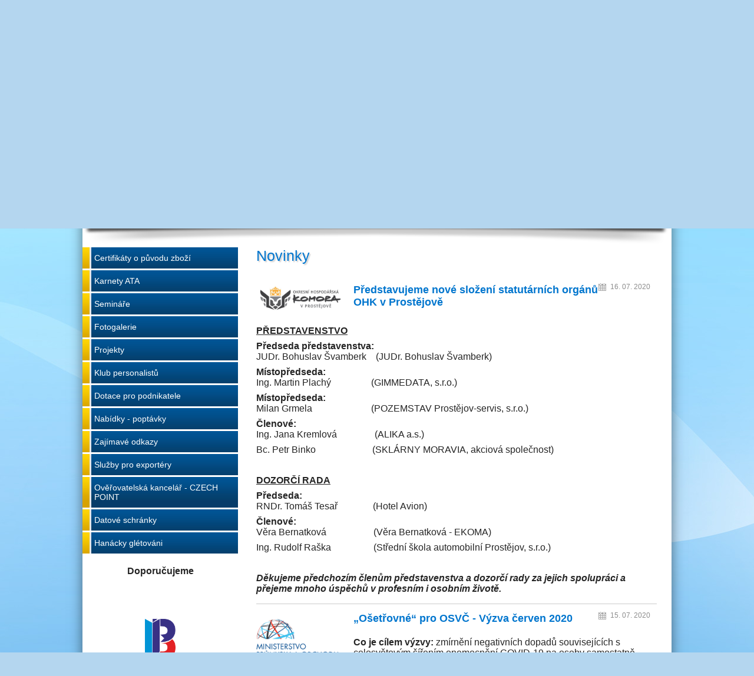

--- FILE ---
content_type: text/html; charset=UTF-8
request_url: https://www.ohkpv.cz/cz/m/novinky/?str=22
body_size: 10039
content:

<!DOCTYPE html  PUBLIC "-//W3C//DTD XHTML 1.0 Transitional//EN" "http://www.w3.org/TR/xhtml1/DTD/xhtml1-transitional.dtd">
<html xmlns="http://www.w3.org/1999/xhtml" xml:lang="cz" lang="cz">
<head>
    <meta http-equiv="content-type" content="text/html;charset=utf-8" />
    <meta name="Author" content="Okresní hospodářská komora v Prostějově" /> 
    <meta name="keywords" content="Okresní hospodářská komora v Prostějově" />    
    <meta name="description" content="Okresní hospodářská komora v Prostějově" />    
    <meta name="robots" content="index,follow" />    
    <meta name="rating" content="general" /> 
    <meta http-equiv="Content-language" content="cz" />
    <link rel="shortcut icon" href="favicon.ico" />
    <link rel="alternate" type="application/rss+xml" title="Okresní hospodářská komora v Prostějově" href="https://www.ohkpv.cz/rss.php?lang=1" />
    <title>Novinky | Okresní hospodářská komora v Prostějově</title>
    <link href='http://fonts.googleapis.com/css?family=Titillium+Web:400,400italic,700,700italic&amp;subset=latin,latin-ext' rel='stylesheet' type='text/css'/>
    <link rel="stylesheet" href="https://www.ohkpv.cz/css/jquery-ui-1.9.2.custom.css" type="text/css"  />
    <link rel="stylesheet" href="https://www.ohkpv.cz/css/css.css" type="text/css" />
    
    <link rel="stylesheet" href="https://www.ohkpv.cz/css/css-menu.css" type="text/css" />
    <link rel="stylesheet" href="https://www.ohkpv.cz/css/bubble.css" type="text/css" />
    <link rel="stylesheet" href="https://www.ohkpv.cz/css/jquery.horizontal.scroll.css" type="text/css" />
    <link rel="stylesheet" href="https://www.ohkpv.cz/css/slide.css" type="text/css" />
    <link rel="stylesheet" href="https://www.ohkpv.cz/css/prettyPhoto.css" type="text/css" />
    <link rel="stylesheet" type="text/css" media="all" href="https://www.ohkpv.cz/editace/calendar/jsDatePick_ltr.min.css" />
    
    <script language="javascript" type="text/javascript" src="https://www.ohkpv.cz/js/jquery-1.8.3.js"></script>
    <script language="javascript" type="text/javascript" src="https://www.ohkpv.cz/js/menu_resize.js"></script>
    <script language="javascript" type="text/javascript" src="https://www.ohkpv.cz/js/jquery.prettyPhoto.js"></script>
    <script language="javascript" type="text/javascript" src="https://www.ohkpv.cz/js/jquery-ui-1.9.2.custom.min.js"></script>
    <script language="javascript" type="text/javascript" src="https://www.ohkpv.cz/js/jquery.prettyPhoto.js"></script> 
    <script language="javascript" type="text/javascript" src="https://www.ohkpv.cz/js/jquery.bubblepopup.v2.3.1.min.js"></script>
    <script language="javascript" type="text/javascript" src="https://www.ohkpv.cz/js/popup.js"></script>
    <script language="javascript" type="text/javascript" src="https://www.ohkpv.cz/js/modernizr.custom.28468.js"></script>
    <script language="javascript" type="text/javascript" src="https://www.ohkpv.cz/js/jquery.cslider.js"></script>
    <base href="https://www.ohkpv.cz/" />
     
</head>
<body>
    <div id="pagewidth_outer" > 
                    <a name="obsah" id="obsah"></a>
                <script type="text/javascript">
                jQuery(document).ready(function($) {
          $("html,body").animate({scrollTop: $('#scroll_position').offset().top},'slow');
                });
                </script>
              <div id="pagewidth" > 
            <div id="header">
            <a href="https://www.ohkpv.cz/cz/" title="Okresní hospodářská komora v Prostějově"><img class="logo" src="images/logo.png" alt="Okresní hospodářská komora v Prostějově" /></a>
            <h1 class="header_nadpis">Okresní hospodářská komora v Prostějově</h1>
            
        <div class="header_blok">
        <div class="pod_header"><h1>Okresní hospodářská komora v Prostějově</h1><h2>Okresní hospodářská komora v Prostějově</h2></div>

        <form action="cz/search/" method="get" name="hledat_form" id="hledat_form">
                    <input type="text" class="mejl" name="hledat" id="hledat" value="Hledané slovo" onclick="if(!this.clicked){this.value='';this.clicked='true'}" title="Hledané slovo" />
                     <a href="javascript:document.hledat_form.submit()"><img src="images/social/search.png" title="Hledat" alt="hledat" /></a> 
                </form>

    <div class="clr"></div>
            </div>

                <div class="banner slide">
<div id="da-slider" class="da-slider">
                 <div class="da-slide slide_a1">
                    <h3>Karnet ATA</h3>
                    <div class="h2"><p>Karnet ATA je mezinárodní celní dokument, který umožňuje <strong>dočasné vyvezení zboží osvobozené od cla a daní.</strong></p></div>
                                        <div class="da-img-back bg1" style="background-image: url(https://www.ohkpv.cz/obrazky/slide/slide_ata_pozadi.jpg)"></div>
                                        <div class="da-img"><img src="https://www.ohkpv.cz/obrazky/slide/slide_ata.png" alt="Karnet ATA" /></div>                    
                </div>
                                <div class="da-slide slide_a2">
                    <h3>Certifikáty o původu zboží</h3>
                    <div class="h2"><p><strong>Certifikáty o původu zboží přináší zejména finanční úsporu</strong> <strong>při celním řízení</strong>, protože prokázání země původu zboží je základním předpokladem pro přiznání jakéhokoli celního zvýhodnění.</p></div>
                                        <div class="da-img-back bg2" style="background-image: url(https://www.ohkpv.cz/obrazky/slide/slide_puvod_pozadi.jpg)"></div>
                                        <div class="da-img"><img src="https://www.ohkpv.cz/obrazky/slide/slide_puvod.png" alt="Certifikáty o původu zboží" /></div>                    
                </div>
                                <div class="da-slide slide_a3">
                    <h3>Ověřovatelská kancelář - CZECH POINT</h3>
                    <div class="h2"><p>Ověřování listin i podpisů, vydání ověřených výpisů z registrů státu, provedení autorizované konverze dokumentů – bez dlouhého čekání!</p>
<p><strong>Netraťte svůj drahocenný čas čekáním ve frontě u jiných institucí a přijďte k nám..</strong></p></div>
                                        <div class="da-img-back bg3" style="background-image: url(https://www.ohkpv.cz/obrazky/slide/slide_pozadi.jpg)"></div>
                                        <div class="da-img"><img src="https://www.ohkpv.cz/obrazky/slide/czechpoint.png" alt="Ověřovatelská kancelář - CZECH POINT" /></div>                    
                </div>
                                <div class="da-slide slide_a4">
                    <h3>Datové schránky</h3>
                    <div class="h2"><p>Datové schránky jsou elektronickým úložištěm, na které se doručují dokumenty orgánů veřejné moci a stejně tak i vůči nim. Tento způsob komunikace nahrazuje klasické doručování v listinné podobě.</p></div>
                                        <div class="da-img-back bg4" style="background-image: url(https://www.ohkpv.cz/obrazky/slide/slide_pozadi_1.jpg)"></div>
                                        <div class="da-img"><img src="https://www.ohkpv.cz/obrazky/slide/datovky.png" alt="Datové schránky" /></div>                    
                </div>
                                <div class="da-slide slide_a5">
                    <h3>Informační místo pro podnikatele (InMP)</h3>
                    <div class="h2"><p>Zvýšení informovanosti českých podnikatelů a základní pomoc zejména malým a středním podnikatelům (MSP) v lepší orientaci v podnikatelském prostředí v dotačních programech s cílem posílení konkurenceschopnosti a hospodářského rozvoje MSP.</p></div>
                                        <div class="da-img-back bg5" style="background-image: url(https://www.ohkpv.cz/obrazky/slide/slide_pozadi_2.jpg)"></div>
                                        <div class="da-img"><img src="https://www.ohkpv.cz/obrazky/slide/imp.png" alt="Informační místo pro podnikatele (InMP)" /></div>                    
                </div>
                                      
                      

                <div class="da-arrows">
                    <span class="da-arrows-prev">&nbsp;</span>
                    <span class="da-arrows-next">&nbsp;</span>
                </div>
                </div>


    
        <div id="scroll_position" class="clr"></div>
        </div>   
        <div class="header_blok_outer">
        
<div class="hlavni_menu_blok">
<ul class="hlavni_menu">
<li><h2><a href="cz/"   >Domů</a></h2></li><li class="vnor" ><h2><a href="https://www.ohkpv.cz/cz/m/clenstvi/"    onclick="return false;" >Členství</a></h2><ul><li><h3><a href="https://www.ohkpv.cz/cz/m/pece-o-cleny/" >Péče o členy</a></h3></li>
            <li><h3><a href="https://www.ohkpv.cz/cz/m/clenove-komory/" >Členové komory</a></h3></li>
            <li><h3><a href="https://www.ohkpv.cz/cz/m/eticky-kodex-clena-hk-cr/" >Etický kodex člena HK ČR</a></h3></li>
            </ul>
        </li><li class="vnor" ><h2><a href="https://www.ohkpv.cz/cz/m/struktura-komory/"    onclick="return false;" >Struktura komory</a></h2><ul><li><h3><a href="https://www.ohkpv.cz/cz/m/predstavenstvo/" >Představenstvo</a></h3></li>
            <li><h3><a href="https://www.ohkpv.cz/cz/m/dozorci-rada/" >Dozorčí rada</a></h3></li>
            </ul>
        </li><li><h2><a href="https://www.ohkpv.cz/cz/m/novinky/"   class="vybrane" >Novinky</a></h2></li><li><h2><a href="https://www.ohkpv.cz/cz/m/kontakty/"   >Kontakty</a></h2></li></ul>
</div>        </div>
        <div class="clr"></div>
        </div> 
    
    
    
    
    
    
    
    
    
    
    
    <div class="leftcol">
    
    <a href="https://www.ohkpv.cz/cz/" title="Okresní hospodářská komora v Prostějově"><img class="logo" src="images/logo.png" alt="Okresní hospodářská komora v Prostějově" /></a>
    <div class="pod_header"><h1>Okresní hospodářská komora v Prostějově</h1><h2>Okresní hospodářská komora v Prostějově</h2></div>
    <div class="leftcol_inner">
    <div class="bocni_menu b_p">
<ul class="bocni_menu-nav"><li class="normal sude "><h2><a href="https://www.ohkpv.cz/cz/m/certifikaty-o-puvodu-zbozi/" >Certifikáty o původu zboží</a></h2></li><li class="normal  "><h2><a href="https://www.ohkpv.cz/cz/m/karnety-ata/" >Karnety ATA</a></h2></li><li class="normal sude "><h2><a href="https://www.ohkpv.cz/cz/m/seminare/" >Semináře</a></h2></li><li class="normal  "><h2><a href="https://www.ohkpv.cz/cz/m/fotogalerie/" >Fotogalerie</a></h2></li><li class="normal sude "><h2><a href="https://www.ohkpv.cz/cz/m/projekty/" >Projekty</a></h2></li><li class="normal  "><h2><a href="https://www.ohkpv.cz/cz/m/klub-personalistu/" >Klub personalistů</a></h2></li><li class="normal sude "><h2><a href="https://www.ohkpv.cz/cz/m/dotace-pro-podnikatele/" >Dotace pro podnikatele</a></h2></li><li class="normal  "><h2><a href="https://www.ohkpv.cz/cz/m/nabidky-poptavky/" >Nabídky - poptávky</a></h2></li><li class="normal sude "><h2><a href="https://www.ohkpv.cz/cz/m/zajimave-odkazy/" >Zajímavé odkazy</a></h2></li><li class="normal  "><h2><a href="https://www.ohkpv.cz/cz/m/sluzby-pro-exportery/" >Služby pro exportéry</a></h2></li><li class="normal sude "><h2><a href="https://www.ohkpv.cz/cz/m/overovatelska-kancelar-czech-point/" >Ověřovatelská kancelář - CZECH POINT</a></h2></li><li class="normal  "><h2><a href="https://www.ohkpv.cz/cz/m/datove-schranky/" >Datové schránky</a></h2></li><li class="normal sude "><h2><a href="https://www.ohkpv.cz/cz/m/hanacky-gletovani/" >Hanácky glétováni</a></h2></li></ul>
</div>    
   <br /><div class="stred"><strong>Doporučujeme</strong></div><div><p> </p>
<table border="0" cellpadding="5" align="center">
<tbody>
<tr>
<td align="center">
<p><a href="https://burzapav.cz/"><img src="https://www.ohkpv.cz/obrazky/logo.png" alt="" width="52" height="68" /></a></p>
<p><a href="https://burzapav.cz/"><span style="font-family: arial, helvetica, sans-serif; font-size: small;"><strong>BURZY PRÁCE A VZDĚLÁVÁNÍ</strong></span></a><br /><a href="https://burzapav.cz/"><span style="font-family: arial, helvetica, sans-serif; font-size: small;"><strong>V OLOMOUCKÉM KRAJI</strong></span></a></p>
</td>
</tr>
<tr>
<td align="center">
<p><a href="https://www.komora.cz/clenstvi/#overit-clenstvi"><span style="font-family: arial, helvetica, sans-serif; font-size: small;"><strong><img src="https://www.ohkpv.cz/obrazky/overit-clenstvi.jpg" alt="" width="190" height="190" /></strong></span></a></p>
</td>
</tr>
<tr>
<td align="center"><a href="https://www.komora.cz/clenstvi/mobilni-aplikace/"><img src="https://www.ohkpv.cz/obrazky/HKCR_Happka_banner_544x544px2x.png" alt="" width="193" height="193" /></a></td>
</tr>
<tr>
<td align="center">
<p><a href="https://www.datova-schranka-osvc.cz/?utm_source=web-komory&amp;utm_medium=banner&amp;utm_campaign=promotion&amp;utm_term=datovky"><span style="font-family: arial, helvetica, sans-serif; font-size: small;"><strong><img src="https://www.ohkpv.cz/obrazky/datova-schranka-osvc-necekejte_2.jpg" alt="" width="190" height="190" /></strong></span></a></p>
</td>
</tr>
<tr>
<td align="center"><a href="https://www.czechskills.cz/"><img src="https://www.ohkpv.cz/obrazky/hkcr_czechskills_bannner2_544x544px2x.png" alt="" width="189" height="189" /></a></td>
</tr>
<tr>
<td align="center"><a href="https://to-mas.cz/#/"><img src="https://www.ohkpv.cz/obrazky/HKCR_Tomas_Bannner_296x222px32x.png" alt="" width="188" height="141" /></a></td>
</tr>
<tr>
<td align="center"><a href="https://www.komora.cz/clenstvi/poradna/"><img src="https://www.ohkpv.cz/obrazky/HKCR_Poradna_Bannner_296x222px2x.png" alt="" width="189" height="142" /></a></td>
</tr>
<tr>
<td align="center"><a href="https://www.komora.cz/aktivity/cesko-na-krizovatce/"><img src="https://www.ohkpv.cz/obrazky/hkcr_ceskonakrize295a0iovatce_bannner_uni_544x544px.jpg" alt="" width="188" height="188" /></a></td>
</tr>
<tr>
<td align="center"><a href="https://www.komora.cz/aktivity/prirucky-a-navody/"><img src="https://www.ohkpv.cz/obrazky/piruky-ke-staeni.png" alt="" width="188" height="188" /></a></td>
</tr>
<tr>
<td align="center"><a href="https://www.facebook.com/profile.php?id=100057642631475"><img src="https://www.ohkpv.cz/obrazky/hanacka_ambasada.jpg" alt="" width="182" height="182" /></a></td>
</tr>
<tr>
<td align="center">
<p><a href="http://www.khkok.cz/"><img src="https://www.ohkpv.cz/obrazky/khkok.jpg" alt="" width="198" height="87" /></a></p>
</td>
</tr>
<tr>
<td align="center"><a href="https://www.prostejov.eu/"><img src="https://www.ohkpv.cz/obrazky/znak_msta_s_nazvem.jpg" alt="" width="182" height="168" /></a> </td>
</tr>
</tbody>
</table></div> 
     <form name="axion" action="http://www.axigon.cz/Hledani/k124_0/" target="_blank" method="get" enctype="multipart/form-data" class="stred">
     <img src="images/axigon.png" alt="axigon" /><br />
     <input type="text" name="hledat" class="mejl" placeholder="Zadejte název firmy" /><br />
     <input type="submit" value="Hledat" />
     
     </form>   
    <br /><div class="center"><a href="https://www.toplist.cz/">
<script language="JavaScript" type="text/javascript">
<!--
document.write('<img src="https://toplist.cz/count.asp?id=534778&amp;logo=mc&amp;http='+escape(document.referrer)+'&amp;t='+escape(document.title)+
'&amp;wi='+escape(window.screen.width)+'&amp;he='+escape(window.screen.height)+'&amp;cd='+escape(window.screen.colorDepth)+'" width="88" height="60" border=0 alt="TOPlist" />');
//--></script></a><noscript><img src="https://toplist.cz/count.asp?id=534778&amp;logo=mc" border="0"
alt="TOPlist" width="88" height="60" /></noscript> </div>    </div>
    </div>
    
    
    <div class="hlavni_obsah">
<div class="stranka_nadpis"><h2><a href="https://www.ohkpv.cz/cz/m/novinky/">Novinky&nbsp;</a></h2></div><div class="telo_hlavni"><div class="pr_prehled" >
      <img src="https://www.ohkpv.cz/obrazky/OHK_V_PROSTEJOVE-logo_zakladni_1_jpg2.jpg" class="obrazek_vlevo clanek_prehled" alt="Představujeme nové složení statutárních orgánů OHK v Prostějově" />
      <div class="datum d_prehled">16. 07. 2020</div><div class="cl_nazev"><a href="cz/m/novinky/clanek/predstavujeme-nove-slozeni-statutarnich-organu-ohk-v-prostejove/"><strong>Představujeme nové složení statutárních orgánů OHK v Prostějově</strong></a></div><p> </p>
<p><span style="text-decoration: underline;"><strong>PŘEDSTAVENSTVO</strong></span></p>
<p><strong>Předseda představenstva: </strong>         <br />JUDr. Bohuslav Švamberk    (JUDr. Bohuslav Švamberk) </p>
<p><strong>Místopředseda: </strong>                        <br />Ing. Martin Plachý                 (GIMMEDATA, s.r.o.)</p>
<p><strong>Místopředseda: </strong>                        <br />Milan Grmela                         (POZEMSTAV Prostějov-servis, s.r.o.)</p>
<p><strong>Členové:</strong>                                  <br />Ing. Jana Kremlová                (ALIKA a.s.)                             </p>
<p>Bc. Petr Binko                        (SKLÁRNY MORAVIA, akciová společnost)</p>
<p> </p>
<p><span style="text-decoration: underline;"><strong>DOZORČÍ RADA</strong></span></p>
<p><strong>Předseda:   </strong>                              <br />RNDr. Tomáš Tesař               (Hotel Avion)</p>
<p><strong>Členové:</strong>                                  <br />Věra Bernatková                    (Věra Bernatková - EKOMA)</p>
<p>Ing. Rudolf Raška                  (Střední škola automobilní Prostějov, s.r.o.) </p>
<p> </p>
<p><em><strong>Děkujeme předchozím členům představenstva a dozorčí rady za jejich spolupráci a přejeme mnoho úspěchů v profesním i osobním životě. </strong></em></p><div class="clr"></div><hr/></div><div class="pr_prehled" >
      <img src="https://www.ohkpv.cz/obrazky/logoMPO2.gif" class="obrazek_vlevo clanek_prehled" alt="„Ošetřovné“ pro OSVČ - Výzva červen 2020" />
      <div class="datum d_prehled">15. 07. 2020</div><div class="cl_nazev"><a href="cz/m/novinky/clanek/osetrovne-pro-osvc-vyzva-cerven-2020/"><strong>„Ošetřovné“ pro OSVČ - Výzva červen 2020</strong></a></div><p><span><strong><br />Co je cílem výzvy:</strong> </span><span>zmírnění negativních dopadů souvisejících s celosvětovým šířením onemocnění COVID-19 na osoby samostatně výdělečně činné (dále jen „OSVČ“) v České republice, zejm. dopadů spojených s péčí o děti nebo jiné osoby, které nemohou navštěvovat uzavřenou školu nebo jiné zařízení a OSVČ o ně musí pečovat, nebo neumístí dítě či osobu do školy nebo jiného zařízení z důvodů uvedených níže.</span></p>
<p><strong>Stanovené období:</strong> od 1. června do 30. června 2020</p>
<p><strong>Datum vyhlášení:</strong> 13. 7. 2020</p>
<p><strong>Datum zahájení příjmu žádostí:</strong> 15. 7. 2020 od 9:00</p>
<p><strong>Datum ukončení příjmu žádostí:</strong> 14. 8. 2020 do 23:59</p>
<p><strong>Výše dotace:</strong> 500 Kč/den</p>
<p> </p>
<p>Žádost musí být vyplněna na předepsaném formuláři, který najdete <a href="https://osetrovne.mpo.cz/info/">ZDE</a>. <br />Každý žadatel může předložit pouze jednu žádost za měsíc červen 2020.</p>
<p>Více informací najdete na <a href="https://www.mpo.cz/cz/podnikani/zivnostenske-podnikani/osetrovne-pro-osvc---vyzva-i--253750/">https://www.mpo.cz/cz/podnikani/zivnostenske-podnikani/osetrovne-pro-osvc---vyzva-i--253750/</a> </p><div class="clr"></div><hr/></div><div class="pr_prehled" >
      <img src="https://www.ohkpv.cz/obrazky/science-in-hd-EB78x6KzQjY-unsplash.jpg" class="obrazek_vlevo clanek_prehled" alt="Pořiďte si nové technologie" />
      <div class="datum d_prehled">09. 07. 2020</div><div class="cl_nazev"><a href="cz/m/novinky/clanek/poridte-si-nove-technologie/"><strong>Pořiďte si nové technologie</strong></a></div><p style="text-align: justify;">Plánujete pořízení nové technologie, stroje, zařízení, provozních souborů, software aj.? Chcete zefektivnit výrobní proces  a stát se tak konkurenceschopnější na trhu? <strong>Zapojte se do výzvy Technologie, která končí již 31. 8. 2020!</strong></p>
<p style="text-align: justify;">V rámci <a href="https://www.olomouc.eu/administrace/repository/gallery/articles/19_/19913/V%C3%BDzva%20%C4%8D.%2057_zm%C4%9Bna%20%C4%8D.%201.cs.pdf"><strong>výzvy Technologie</strong></a> mohou žádat o podporu malé a střední podniky s minimálně dvouletou historií na pořízení <strong>dlouhodobého hmotného</strong> či <strong>nehmotného majetku</strong> s dotací až do <strong>10 mil. Kč.</strong></p> <a href="cz/m/novinky/clanek/poridte-si-nove-technologie/">..více</a><div class="clr"></div><hr/></div><div class="pr_prehled" >
      <img src="https://www.ohkpv.cz/obrazky/logo_olag.png" class="obrazek_vlevo clanek_prehled" alt="Sběr projektů na nové programovací období" />
      <div class="datum d_prehled">09. 07. 2020</div><div class="cl_nazev"><a href="cz/m/novinky/clanek/sber-projektu-na-nove-programovaci-obdobi/"><strong>Sběr projektů na nové programovací období</strong></a></div><p style="text-align: justify;">V rámci přípravy nové strategie Olomoucké aglomerace na programovací období 21+ provádí nositel Integrovaných teritoriálních investic Olomoucké aglomerace (ITI OA) průzkum absorpční kapacity pro nastavení strategie v oblasti Operačního programu Technologie a aplikace pro konkurenceschopnost (OP TAK), který je nástupcem Operačního programu Podnikání a inovace pro konkurenceschopnost (OP PIK).</p>
<p style="text-align: justify;"><strong>Obecně se dá říci, že OP TAK bude zaměřen hlavně na oblasti:</strong></p>
<ul>
<li style="text-align: justify;">průmyslu 4.0 (digitalizace, automatizace),</li>
<li style="text-align: justify;">znalostní ekonomiku a projekty s vyšší přidanou hodnotu (podnikové VaV, spolupráce s výzkumnými institucemi),</li>
<li style="text-align: justify;">inovativnost MSP,</li>
<li style="text-align: justify;">rekonstrukci a výstavbu podnikatelských nemovitostí či</li>
<li style="text-align: justify;">posun k nízkouhlíkovému a oběhovému hospodářství.</li>
</ul> <a href="cz/m/novinky/clanek/sber-projektu-na-nove-programovaci-obdobi/">..více</a><div class="clr"></div><hr/></div><div class="pr_prehled" >
      <img src="https://www.ohkpv.cz/obrazky/info_antivirus_C.jpg" class="obrazek_vlevo clanek_prehled" alt="Antivirus C" />
      <div class="datum d_prehled">17. 06. 2020</div><div class="cl_nazev"><a href="cz/m/novinky/clanek/antivirus-c/"><strong>Antivirus C</strong></a></div><p>MPSV vydalo podrobné informace k promíjení pojistného na sociální zabezpečení zaměstnavatelům do 50 zaměstnanců v rámci režimu C programu Antivirus. Informace naleznete <a href="https://www.mpsv.cz/web/cz/antivirus?fbclid=IwAR24_jogx-K_pmtKMbkQpiGnK3f1C4iCn2biAwxVlZiOqnLmnhrg7mFU2E8#Antivirus%20C"><strong>ZDE</strong></a>.</p><div class="clr"></div><hr/></div><div class="pr_prehled" >
      <img src="https://www.ohkpv.cz/obrazky/Covid_prehled.jpg" class="obrazek_vlevo clanek_prehled" alt="Přehled webových odkazů pro zaměstnavatele" />
      <div class="datum d_prehled">15. 06. 2020</div><div class="cl_nazev"><a href="cz/m/novinky/clanek/prehled-webovych-odkazu-pro-zamestnavatele/"><strong>Přehled webových odkazů pro zaměstnavatele</strong></a></div><p style="text-align: justify;"><span><span>V souvislosti s aktuální situací, kdy byl v České </span>republice prokázán výskyt COVID-19 a nyní dochází k postupnému rozvolňování epidemiologických opatření, připravil a aktualizoval projekt Krajská rodinná politika přehled webových odkazů (nejen) pro zaměstnavatele s cílem usnadnit vyhledávání aktuálních informací k vládním opatřením, doporučeným postupům apod.</span></p>
<p style="text-align: justify;">Odkazy věnované rozvolňování opatření jsou pro lepší přehlednost podbarveny šedivou barvou. Přehled je průběžně aktualizován - sledujte prosím vždy datum, ke kterému jsou uvedené odkazy platné.</p>
<p style="text-align: justify;">Přehled webových odkazů naleznete <a href="https://www.ohkpv.cz/obrazky/odkazy_zamstnavatele_KRP_8.6.2020.pdf"><strong>ZDE</strong></a>.<br /><br /><em>Zdroj: <a href="http://www.rodinyvkrajich.mpsv.cz/cs">http://www.rodinyvkrajich.mpsv.cz/cs</a><br /></em></p><div class="clr"></div><hr/></div><div class="pr_prehled" >
      <img src="https://www.ohkpv.cz/obrazky/prodlouzeni_antivirus.jpg" class="obrazek_vlevo clanek_prehled" alt="Program Antivirus A se prodlouží do konce srpna" />
      <div class="datum d_prehled">09. 06. 2020</div><div class="cl_nazev"><a href="cz/m/novinky/clanek/program-antivirus-a-se-prodlouzi-do-konce-srpna/"><strong>Program Antivirus A se prodlouží do konce srpna</strong></a></div><p><strong>Vláda ČR na svém dnešním zasedání schválila návrh ministryně práce a sociálních věcí Jany Maláčové (ČSSD) na prodloužení režimu A programu Antivirus, který zmírňuje přímé dopady nákazy COVID-19. Jedná se o kompenzaci nákladů zaměstnavatelům, jejichž zaměstnancům byla nařízena karanténa, nebo museli částečně či úplně omezit svůj provoz. Důvodem tohoto prodloužení je zejména stávající epidemiologická situace a dosud trvající mimořádná vládní opatření, v jejichž důsledku některá pracovní odvětví stále stagnují (veletrhy, kulturní festivaly atd.). Antivirus A se prodlouží až do 31. srpna 2020. Náklady MPSV odhaduje na max. 604, 8 mil. Kč.</strong></p> <a href="cz/m/novinky/clanek/program-antivirus-a-se-prodlouzi-do-konce-srpna/">..více</a><div class="clr"></div><hr/></div><div class="pr_prehled" >
      <img src="https://www.ohkpv.cz/obrazky/2085311_1590661_czech_crown.jpg" class="obrazek_vlevo clanek_prehled" alt="Vláda schválila Rekonstrukční balíček MZV na pomoc českým firmám" />
      <div class="datum d_prehled">09. 06. 2020</div><div class="cl_nazev"><a href="cz/m/novinky/clanek/vlada-schvalila-rekonstrukcni-balicek-mzv-na-pomoc-ceskym-firmam/"><strong>Vláda schválila Rekonstrukční balíček MZV na pomoc českým firmám</strong></a></div><p class="article_perex"><strong>Světovou ekonomiku letos silně zasáhla pandemie COVID-19. Pohyb zboží, osob i zahraniční obchod jsou stále výrazně utlumeny a zmrazeny. Ministerstvo zahraničních věcí proto přišlo s Rekonstrukčním balíčkem, který má za úkol podpořit české firmy na zahraničních trzích. Dnes ho schválila vláda.</strong></p>
<div class="article_body">
<p><em>„Česko jako otevřená ekonomika musí co nejaktivněji podporovat české podnikatele v zahraničí. Rekonstrukční balíček je postaven na poskytování bezplatných služeb, primárně s využitím kapacit našich ambasád, konzulátů, a tak dále, zkrátka celé naší zahraniční sítě a s minimálními dodatečnými náklady,“ </em>řekl ministr zahraničních věcí Tomáš Petříček.</p>
</div> <a href="cz/m/novinky/clanek/vlada-schvalila-rekonstrukcni-balicek-mzv-na-pomoc-ceskym-firmam/">..více</a><div class="clr"></div><hr/></div><div class="pr_prehled" >
      <img src="https://www.ohkpv.cz/obrazky/Uad_prace_R.png" class="obrazek_vlevo clanek_prehled" alt="Nový projekt Úřadu práce - OUTPLACEMENT" />
      <div class="datum d_prehled">08. 06. 2020</div><div class="cl_nazev"><a href="cz/m/novinky/clanek/novy-projekt-uradu-prace-outplacement/"><strong>Nový projekt Úřadu práce - OUTPLACEMENT</strong></a></div><p><strong>Úřad práce ČR v rámci celé republiky (vyjma hl.m.Prahy) realizuje nový národní projekt „OUTPLACEMENT“ (OUT).</strong></p>
<p><strong>Předmětem projektu je pomoc zaměstnancům podniků, které prochází strukturálními změnami, a které jsou tudíž nuceni své zaměstnance propouštět. Projekt se zaměřuje na zvýšení adaptability těchto zaměstnanců pro nalezení nového pracovního uplatnění.</strong></p>
<p><strong>Pro koho je projekt určen?<br /></strong>Zájemci o zaměstnání (dále jen „ZoZ“), s předpokládaným ukončením pracovního poměru z důvodu hromadného propouštění, o kterém zaměstnavatel písemně informoval krajskou pobočku Úřadu práce ČR nebo UoZ po ukončení takového pracovního poměru.</p>
<p>ZoZ - zaměstnanci, kteří jsou ve výpovědní době.</p>
<p>ZoZ - zaměstnanci, kteří uzavřeli se zaměstnavatelem dohodu o ukončení pracovního poměru;</p>
<p>ZoZ - zaměstnanci, kterým končí pracovní smlouva uzavřená na dobu určitou.</p>
<p>ZoZ - zaměstnanci, kteří mají se zaměstnavatelem uzavřenou Dohodu o pracovní činnosti/Dohodu o provedení práce.</p>
<p>ZoZ - zaměstnanci, kteří ukončí pracovní poměr dle ustanovení § 56 zákona č. 262/2006 Sb., zákoník práce, ve znění pozdějších předpisů.</p>
<p>Stávající zaměstnavatelé, jejichž zaměstnanci jsou ve výpovědní době nebo je u nich předpoklad ukončení pracovního poměru v řádu měsíců.</p>
<p>Noví zaměstnavatelé, kteří přijímají propouštěné zaměstnance.</p> <a href="cz/m/novinky/clanek/novy-projekt-uradu-prace-outplacement/">..více</a><div class="clr"></div><hr/></div><div class="pr_prehled" >
      <img src="https://www.ohkpv.cz/obrazky/OSSZ_-_Vrahovicka_41.png" class="obrazek_vlevo clanek_prehled" alt="OSSZ Prostějov se bude stěhovat" />
      <div class="datum d_prehled">08. 06. 2020</div><div class="cl_nazev"><a href="cz/m/novinky/clanek/ossz-prostejov-se-bude-stehovat/"><strong>OSSZ Prostějov se bude stěhovat</strong></a></div><p><strong>Od čtvrtka 25. června 2020 do pátku 3. července 2020 bude Okresní správa sociálního zabezpečení Prostějov z důvodu stěhování uzavřena.</strong></p>
<p>Po dobu stěhování nebude v provozu ani telefonické spojení. Klientům bude k dispozici schránka pro vkládání písemných podání umístěná na současném pracovišti OSSZ Prostějov, Plumlovská 458/36, Prostějov.</p>
<p>OSSZ Prostějov bude <strong>telefonicky dostupná od úterý 7. července 2020. Od tohoto data lze vkládat písemná podání do schránky umístěné </strong><strong>před budovou.</strong></p>
<p><strong>Nově otevřeno bude od středy 8. července 2020 </strong><strong>na pracovišti Vrahovická 4299/41d, Prostějov.</strong></p>
<p>Telefonní čísla na OSSZ Prostějov zůstávají i po přestěhování beze změny. <br /><strong>Úřední hodiny pro veřejnost: </strong><br /><strong>- pondělí a středa od 8.00 do 17.00 hodin</strong><br />- úterý a čtvrtek pouze pro pozvané klienty</p>
<p>V souvislosti s prevencí šíření koronaviru i nadále přetrvávají opatření k ochraně zdraví klientů a zaměstnanců OSSZ a k zajištění všech klíčových činností ČSSZ.</p>
<p><a href="https://www.ohkpv.cz/obrazky/Pracovit_OSSZ_Prostjov_se_budou_sthovat.pdf">Pracoviště OSSZ Prostějov se budou stěhovat</a></p><div class="clr"></div><hr/></div></div><div class="pager mal center"><a href="cz/m/novinky/?str=0">1</a> | <a href="cz/m/novinky/?str=1">2</a> | <a href="cz/m/novinky/?str=2">3</a> | <a href="cz/m/novinky/?str=3">4</a> | <a href="cz/m/novinky/?str=4">5</a> | <a href="cz/m/novinky/?str=5">6</a> | <a href="cz/m/novinky/?str=6">7</a> | <a href="cz/m/novinky/?str=7">8</a> | <a href="cz/m/novinky/?str=8">9</a> | <a href="cz/m/novinky/?str=9">10</a> | <a href="cz/m/novinky/?str=10">11</a> | <a href="cz/m/novinky/?str=11">12</a> | <a href="cz/m/novinky/?str=12">13</a> | <a href="cz/m/novinky/?str=13">14</a> | <a href="cz/m/novinky/?str=14">15</a> | <a href="cz/m/novinky/?str=15">16</a> | <a href="cz/m/novinky/?str=16">17</a> | <a href="cz/m/novinky/?str=17">18</a> | <a href="cz/m/novinky/?str=18">19</a> | <a href="cz/m/novinky/?str=19">20</a> | <a href="cz/m/novinky/?str=20">21</a> | <a href="cz/m/novinky/?str=21">22</a> | <a class="bold" href="cz/m/novinky/?str=22">23</a> | <a href="cz/m/novinky/?str=23">24</a> | <a href="cz/m/novinky/?str=24">25</a> | <a href="cz/m/novinky/?str=25">26</a> | <a href="cz/m/novinky/?str=26">27</a> | <a href="cz/m/novinky/?str=27">28</a> | <a href="cz/m/novinky/?str=28">29</a> | <a href="cz/m/novinky/?str=29">30</a> | <a href="cz/m/novinky/?str=30">31</a> | <a href="cz/m/novinky/?str=31">32</a> | <a href="cz/m/novinky/?str=32">33</a> | <a href="cz/m/novinky/?str=33">34</a> | <a href="cz/m/novinky/?str=34">35</a> | <a href="cz/m/novinky/?str=35">36</a> | <a href="cz/m/novinky/?str=36">37</a> | <a href="cz/m/novinky/?str=37">38</a> | <a href="cz/m/novinky/?str=38">39</a> | <a href="cz/m/novinky/?str=39">40</a> | <a href="cz/m/novinky/?str=40">41</a> | <a href="cz/m/novinky/?str=41">42</a> | <a href="cz/m/novinky/?str=42">43</a> | <a href="cz/m/novinky/?str=43">44</a> | <a href="cz/m/novinky/?str=44">45</a> | <a href="cz/m/novinky/?str=45">46</a> | <a href="cz/m/novinky/?str=46">47</a> | <a href="cz/m/novinky/?str=47">48</a> | <a href="cz/m/novinky/?str=48">49</a> | <a href="cz/m/novinky/?str=49">50</a> | <a href="cz/m/novinky/?str=50">51</a> | <a href="cz/m/novinky/?str=51">52</a> | <a href="cz/m/novinky/?str=52">53</a> | <a href="cz/m/novinky/?str=53">54</a> | <a href="cz/m/novinky/?str=54">55</a> | <a href="cz/m/novinky/?str=55">56</a> | <a href="cz/m/novinky/?str=56">57</a> | <a href="cz/m/novinky/?str=57">58</a> | <a href="cz/m/novinky/?str=58">59</a> | <a href="cz/m/novinky/?str=59">60</a> | <a href="cz/m/novinky/?str=60">61</a> | <a href="cz/m/novinky/?str=61">62</a> | <a href="cz/m/novinky/?str=62">63</a> | <a href="cz/m/novinky/?str=63">64</a> | <a href="cz/m/novinky/?str=64">65</a> | <a href="cz/m/novinky/?str=65">66</a> | <a href="cz/m/novinky/?str=66">67</a> | <a href="cz/m/novinky/?str=67">68</a></div>
                                    
                          </div>
                                        <div class="clr"></div>&nbsp;

<div class="clr"></div>
   <div id="footer" >
    <div class="fot">
    <br /><div class="stred"><strong>Prezentace firem</strong></div><div class="prezentace_firem"><p style="text-align: center;"> </p>
<table style="height: 168px; width: 833px;" border="0" cellpadding="8">
<tbody>
<tr>
<td style="text-align: center;"><a href="http://www.lazneslatinice.cz/" target="_blank"><img src="https://www.ohkpv.cz/imUpload/LazneSlatinice%20-%20logo.jpg" alt="" /></a></td>
<td style="text-align: center;"><a href="http://www.svamberk.com/" target="_blank"><img src="https://www.ohkpv.cz/imUpload/svamberk_small.jpg" alt="Švamberk" width="152" height="149" /></a></td>
<td><a href="https://www.institutpv.cz/"><img style="display: block; margin-left: auto; margin-right: auto;" src="https://www.ohkpv.cz/obrazky/logo_-_vzdelavaci_institut.jpg" alt="" width="218" height="57" /></a></td>
</tr>
</tbody>
</table>
<p> </p>
<p> </p></div> 
    
        <hr />
       <div class="copyright" >©2026  Okresní hospodářská komora v Prostějově    
       <span class="bublina" title="FiXart - kompletní realizace www stránek">
        <a href="http://www.fixart.cz"  target="_blank">Created by: FiXart</a>
        </span>
               </div>
    <div class="menu_dole"><a href="cz/" >Domů</a><a href="https://www.ohkpv.cz/cz/m/clenstvi/" >Členství</a><a href="https://www.ohkpv.cz/cz/m/struktura-komory/" >Struktura komory</a><a href="https://www.ohkpv.cz/cz/m/novinky/" >Novinky</a><a href="https://www.ohkpv.cz/cz/m/kontakty/" >Kontakty</a></div>       <div class="clr"></div>
              </div>


<div class="clr"></div>
</div>
</div>
</div>
  </body>
</html>


--- FILE ---
content_type: text/css
request_url: https://www.ohkpv.cz/css/css.css
body_size: 5478
content:
@import url(http://fonts.googleapis.com/css?family=Roboto:300,500,700|Roboto+Slab:300,700&subset=latin,latin-ext);
html, body{
	background-image: url(../images/background.jpg);
	background-repeat: repeat-x;
	background-position: center top;
	background-attachment: fixed;
 background-color: #b4d6ef;

 margin:0; 
 padding:0; 
 font-family: Roboto, sans-serif;
 font-weight: 300;
 font-size: 16px;
 color: #252525;
}

a img{
	border: none;
}
td {
	font-size: 15px;
}

a:link, a:visited {
color: #0276ce;
text-decoration: none;
}

a:hover {
color: #0276ce;
text-decoration: underline;
}
.left{
	float: left;
}
.right{
	float: right;
}
#pagewidth_outer{
margin-top: 20px;
	width: 1000px;
	 min-width: 500px;
 margin-left:auto; 
 margin-right:auto;

}
#pagewidth{
 width:1000px; 
 /* position:center; */
 text-align:left;
 background-color: white;
 
 -webkit-box-shadow: 0px 0px 20px 0px rgba(0, 0, 0, 0.5);
-moz-box-shadow:    0px 0px 20px 0px rgba(0, 0, 0, 0.5);
box-shadow:         0px 0px 20px 0px rgba(0, 0, 0, 0.5); 
} 
#header{
	background-image: url(../images/header.jpg);
	background-repeat: no-repeat;
	height: 400px;
}
h1.header_nadpis{
	position: absolute;
	top: 30px;
	margin-left: 220px;
	color: #f1c502;
	font-size: 24px;
	
}
#hledat_form{
	float: right;
	margin-right: 20px;
	margin-top: 20px;
}
#hledat_form a img{
	vertical-align: middle;
}
.banner{
	position: absolute;
	top: 138px;
	height: 276px;
	background-image: url(../images/headerblok.png);
	background-repeat: no-repeat;
	background-position: center bottom;
}
.pod_header{
	position: absolute;
	top: 0;
}
.pod_header h1, .pod_header h2{
	padding: 0px;
	margin: 0px;
	font-size: 5px;
	color: #fcfcfc;
	color: #a3e1fa;
	float: left;
}

.leftcol{
	float: left;
	width: 284px;
}
.leftcol_inner{
	padding-right: 20px;
}
.nad_hledat_box{
	margin-top: 20px;
}
.content_oddel{
	margin-top: 40px;
}
.hledat_box{
	margin-top: 25px;
	float: right;
	padding: 10px 15px 0px 15px;
	background-color: #7ce300;

-moz-border-radius-topleft: 8px;
-webkit-border-top-left-radius: 8px;
 border-top-left-radius: 8px;
-moz-border-radius-topright: 8px;
-webkit-border-top-right-radius: 8px;
border-top-right-radius: 8px;
}
.nav_toggle{
	margin:39px 0px 0px 25px;
	float: left;
	padding: 10px 15px 0px 15px;
	background-color: #7ce300;

-moz-border-radius-topleft: 8px;
-webkit-border-top-left-radius: 8px;
 border-top-left-radius: 8px;
-moz-border-radius-topright: 8px;
-webkit-border-top-right-radius: 8px;
border-top-right-radius: 8px;
}
.toggle{
	width: 20px;
	height: 20px;
}
.toggle.up{
	background-image: url(../images/toggle_up.png) 
}
.toggle.down{
	background-image: url(../images/toggle_down.png) 
}
.pod_hledat_box{
	float: right;
	width: 714px;
	height: 10px;
	background-color: #7ce300;
}

.navigace{
	background-image: url(../images/headerblok.png);
	background-position: bottom;
	background-repeat: no-repeat;
	padding-bottom: 26px;
	width: 714px;
	margin-bottom: -50px;
}
.navigace_inner{
	background-color: white;
	padding: 15px;
	
	-moz-border-radius-bottomright: 8px;
-webkit-border-bottom-right-radius: 8px;
border-bottom-right-radius: 8px;
-moz-border-radius-bottomleft: 8px;
-webkit-border-bottom-left-radius: 8px;
border-bottom-left-radius: 8px;
}














a:hover.button{
	background-image: url(../images/poz_orange.jpg);
	background-repeat: repeat-x;
}

a.button{
padding: 3px 10px 3px 10px;
color: white;
font-weight: bold;
font-size: 16px;
	border-radius: 4px;
	-moz-border-radius: 4px;
	-webkit-border-radius: 4px;
	border-bottom: 2px solid #000000;
		
	
		background: rgb(88,88,88); /* Old browsers */
/* IE9 SVG, needs conditional override of 'filter' to 'none' */
background: url([data-uri]);
background: -moz-linear-gradient(top,  rgba(88,88,88,1) 0%, rgba(0,0,0,1) 100%); /* FF3.6+ */
background: -webkit-gradient(linear, left top, left bottom, color-stop(0%,rgba(88,88,88,1)), color-stop(100%,rgba(0,0,0,1))); /* Chrome,Safari4+ */
background: -webkit-linear-gradient(top,  rgba(88,88,88,1) 0%,rgba(0,0,0,1) 100%); /* Chrome10+,Safari5.1+ */
background: -o-linear-gradient(top,  rgba(88,88,88,1) 0%,rgba(0,0,0,1) 100%); /* Opera 11.10+ */
background: -ms-linear-gradient(top,  rgba(88,88,88,1) 0%,rgba(0,0,0,1) 100%); /* IE10+ */
background: linear-gradient(to bottom,  rgba(88,88,88,1) 0%,rgba(0,0,0,1) 100%); /* W3C */
filter: progid:DXImageTransform.Microsoft.gradient( startColorstr='#585858', endColorstr='#000000',GradientType=0 ); /* IE6-8 */

background-color: rgb(88,88,88);
}
:root a.button{ filter: none \0/IE9; }

input[type="submit"], input[type="reset"], input[type="button"] {
padding: 4px 6px 4px 6px;
color: white;
font-weight: normal;
font-size: 12px;
	border-radius: 4px;
	-moz-border-radius: 4px;
	-webkit-border-radius: 4px;
	border: none;
	margin-top: 5px;
	cursor: pointer;
	
		background: rgb(88,88,88); /* Old browsers */
/* IE9 SVG, needs conditional override of 'filter' to 'none' */
background: url([data-uri]);
background: -moz-linear-gradient(top,  rgba(88,88,88,1) 0%, rgba(0,0,0,1) 100%); /* FF3.6+ */
background: -webkit-gradient(linear, left top, left bottom, color-stop(0%,rgba(88,88,88,1)), color-stop(100%,rgba(0,0,0,1))); /* Chrome,Safari4+ */
background: -webkit-linear-gradient(top,  rgba(88,88,88,1) 0%,rgba(0,0,0,1) 100%); /* Chrome10+,Safari5.1+ */
background: -o-linear-gradient(top,  rgba(88,88,88,1) 0%,rgba(0,0,0,1) 100%); /* Opera 11.10+ */
background: -ms-linear-gradient(top,  rgba(88,88,88,1) 0%,rgba(0,0,0,1) 100%); /* IE10+ */
background: linear-gradient(to bottom,  rgba(88,88,88,1) 0%,rgba(0,0,0,1) 100%); /* W3C */
filter: progid:DXImageTransform.Microsoft.gradient( startColorstr='#585858', endColorstr='#000000',GradientType=0 ); /* IE6-8 */

}
:root input[type="submit"],:root input[type="reset"],:root input[type="button"] { filter: none \0/IE9; }

input[type="submit"]:hover, input[type="reset"]:hover, input[type="button"]:hover{
	text-decoration: none;

	
background: #82e600; /* Old browsers */
background: -moz-linear-gradient(top,  #82e600 0%, #3abe00 100%); /* FF3.6+ */
background: -webkit-gradient(linear, left top, left bottom, color-stop(0%,#82e600), color-stop(100%,#3abe00)); /* Chrome,Safari4+ */
background: -webkit-linear-gradient(top,  #82e600 0%,#3abe00 100%); /* Chrome10+,Safari5.1+ */
background: -o-linear-gradient(top,  #82e600 0%,#3abe00 100%); /* Opera 11.10+ */
background: -ms-linear-gradient(top,  #82e600 0%,#3abe00 100%); /* IE10+ */
background: linear-gradient(to bottom,  #82e600 0%,#3abe00 100%); /* W3C */
filter: progid:DXImageTransform.Microsoft.gradient( startColorstr='#82e600', endColorstr='#3abe00',GradientType=0 ); /* IE6-9 */

}
:root input[type="submit"]:hover,:root input[type="reset"]:hover,:root input[type="button"]:hover{ filter: none \0/IE9; }

.button{
	width: auto;
}
a:hover.button{
	text-decoration: none;

	
background: #59c2ff; /* Old browsers */
/* IE9 SVG, needs conditional override of 'filter' to 'none' */
background: url([data-uri]);
background: -moz-linear-gradient(top,  #59c2ff 0%, #007ec6 100%); /* FF3.6+ */
background: -webkit-gradient(linear, left top, left bottom, color-stop(0%,#59c2ff), color-stop(100%,#007ec6)); /* Chrome,Safari4+ */
background: -webkit-linear-gradient(top,  #59c2ff 0%,#007ec6 100%); /* Chrome10+,Safari5.1+ */
background: -o-linear-gradient(top,  #59c2ff 0%,#007ec6 100%); /* Opera 11.10+ */
background: -ms-linear-gradient(top,  #59c2ff 0%,#007ec6 100%); /* IE10+ */
background: linear-gradient(to bottom,  #59c2ff 0%,#007ec6 100%); /* W3C */
filter: progid:DXImageTransform.Microsoft.gradient( startColorstr='#59c2ff', endColorstr='#007ec6',GradientType=0 ); /* IE6-8 */

background-color: #007ec6;
}
:root a:hover.button{ filter: none \0/IE9; }
.logo {
	position: absolute;
	top: 0px;
	margin-left: 15px;
	z-index: 999;
}

ul {
	margin: 0px 0px 0px 0px;
	padding: 0px 0px 0px 0px;
}


/* zobrazeni stranky */
.stranka_nadpis h2 {
	font-family: 'Titillium Web', sans-serif;
	margin: 0px 0px 10px 0px;
	padding: 0px 0px 20px 0px;
	background-repeat: no-repeat;
	background-position: 0px 16px;

	font-size: 25px;
	font-weight: normal;
	font-style: normal;
	color: #0276ce;
	text-shadow: 2px 2px 2px rgba(0, 0, 0, 0.2);

}

/* end zobrazeni stranky */
.center{ text-align: center; }
/* menu dole */

.menu_dole {
float: right;
	padding: 10px;
	width: auto;
	text-align: Left;	
}
#footer a {
	font-size: 11px;
	color: black;
	padding: 0px 5px 0px 5px;
	border-left: 1px solid gray;
	border-right: 1px;
	text-decoration: underline;
}
#footer a:hover{
	color: black;
	text-decoration: none;
}
/*end menu dole */


#footer {


font-size: 12px;
width: 100%;
 color: black;

} 
:root #footer{ filter: none \0/IE9; } 
.copyright {
padding: 10px;
float: left;
}
.fot{ 
 /* position:center; */
 text-align:left; 
 width: 1000px;
 background-color: #d1d1d1;
 padding-top: 1px;

 
 } 


.hlavni_obsah {
float: right;
width: 680px;
margin-right: 25px;
} 



.obrazek_vlevo{
	float: left;
	margin-right: 15px;
}

.obrazek_vpravo{
	float: right;
	margin-left: 15px;
}
.obr_mid{
	vertical-align: middle;
}
.img_shad{
		-webkit-border-radius: 6px;
-moz-border-radius: 6px;
border-radius: 6px;
-webkit-box-shadow: 0px 3px 5px rgba(0, 0, 0, 0.3);
-moz-box-shadow:    0px 3px 5px rgba(0, 0, 0, 0.3);
box-shadow:         0px 3px 5px rgba(0, 0, 0, 0.3);
}

.stred{
	text-align: center;
}


.telo_hlavni p{
	margin: 0px 0px 8px 0px;
}
.telo_hlavni h1,
.telo_hlavni h2,
.telo_hlavni h3,
.telo_hlavni h4,
.telo_hlavni h5{
	font-family: 'Titillium Web', sans-serif;
	color: #0276ce;
	font-style: italic; 
	margin-bottom: 5px;
	text-shadow: 3px 3px 3px rgba(0, 0, 0, 0.2);
}

.telo_hlavni h1 {
	font-size: 35px;
} 

.telo_hlavni h2 {
	font-size: 30px;
}

.telo_hlavni h3 {
	font-size: 25px;
}
.telo_hlavni h4 {
	font-size: 20px;
	color: black;
}
.telo_hlavni h5 {
	font-size: 15px;
	color: black;
}



li {
	padding-bottom: 10px;
} 
.clr{clear:both; margin: 0px; padding: 0px; }

.telo_hlavni ul {
	padding: 0px;
	margin-bottom: 15px;
}

.telo_hlavni ol {
	padding: 0px 0px 0px 25px;
}

.telo_hlavni ul li {
	padding: 3px 0px 3px 18px;
	list-style: none;
	background: url(../images/li.png) no-repeat 0px 9px;
	margin: 0px;
}


/*sitemap */
.sitemap{
	padding-top: 40px;
}
.sitemap h1, .sitemap h2, .sitemap h3 {
	margin: 3px; padding: 0px;
}
.sitemap_hl_menu h1 a:link, .sitemap_hl_menu h1 a:visited  {
	font-size: 14px;	
}
.sitemap_vn_menu h2 a:link, .sitemap_vn_menu h2 a:visited  {
	
		color: #0381c8;
	font-weight: bold;
	font-size: 13px;
	margin-left: 20px;
	padding-left: 15px;
	background: url(../images/li.png) no-repeat left 6px;
}
.sitemap_vnp h3 a:link, .sitemap_vnp h3 a:visited,
.sitemap_p h2 a:link, .sitemap_p h2 a:visited
  {
	color: black;
	font-size: 11px;
	margin-left: 20px;
	padding-left: 15px;
	background: url(../images/li.gif) no-repeat left 3px;
}
.color_nadpis{
	color: #0276ce;
}
object {
	z-index: 0;
}


.kontakt{
	float: right;
	width: 52%;
	padding: 15px;
	border-bottom:solid 1px silver;
	font-size: 13px;
	-webkit-border-radius: 16px;
-moz-border-radius: 16px;
border-radius: 16px;
	
background: rgb(255,255,255); /* Old browsers */
/* IE9 SVG, needs conditional override of 'filter' to 'none' */
background: url([data-uri]);
background: -moz-linear-gradient(top,  rgba(255,255,255,1) 0%, rgba(242,242,242,1) 100%); /* FF3.6+ */
background: -webkit-gradient(linear, left top, left bottom, color-stop(0%,rgba(255,255,255,1)), color-stop(100%,rgba(242,242,242,1))); /* Chrome,Safari4+ */
background: -webkit-linear-gradient(top,  rgba(255,255,255,1) 0%,rgba(242,242,242,1) 100%); /* Chrome10+,Safari5.1+ */
background: -o-linear-gradient(top,  rgba(255,255,255,1) 0%,rgba(242,242,242,1) 100%); /* Opera 11.10+ */
background: -ms-linear-gradient(top,  rgba(255,255,255,1) 0%,rgba(242,242,242,1) 100%); /* IE10+ */
background: linear-gradient(to bottom,  rgba(255,255,255,1) 0%,rgba(242,242,242,1) 100%); /* W3C */
filter: progid:DXImageTransform.Microsoft.gradient( startColorstr='#ffffff', endColorstr='#f2f2f2',GradientType=0 ); /* IE6-8 */

}
:root .kontakt{ filter: none \0/IE9; }

.kontakt td{
	padding: 2px;
	vertical-align: middle;
	font-size: 13px;
}
.kotakt_obr{
	background-image: url(../images/email.png);
	background-image: url(../images/kontakt_poz.png);
	background-position: bottom right;
	background-repeat: no-repeat;
}
.mal{
	font-size: 11px;
}
.vpravo{
	float: right;
}
.tabulky{
	padding: 0px;
	font-size: 14px;
	width: 100%;
	
}
.tabulky td, .tabulky th{
-webkit-border-radius: 8px;
-moz-border-radius: 8px;
border-radius: 8px;

padding: 5px;


-webkit-box-shadow: 0px 0px 3px rgba(0, 0, 0, 0.14);
-moz-box-shadow:    0px 0px 3px rgba(0, 0, 0, 0.14);
box-shadow:         0px 0px 3px rgba(0, 0, 0, 0.14);
}
.tabulky td{
vertical-align: top;


	color: #3c3c3c;
border: 1px solid #dbdbdb;


background: #fcfcfc; /* Old browsers */
/* IE9 SVG, needs conditional override of 'filter' to 'none' */
background: url([data-uri]);
background: -moz-linear-gradient(top,  #fcfcfc 0%, #f7f7f7 37%, #fcfcfc 100%); /* FF3.6+ */
background: -webkit-gradient(linear, left top, left bottom, color-stop(0%,#fcfcfc), color-stop(37%,#f7f7f7), color-stop(100%,#fcfcfc)); /* Chrome,Safari4+ */
background: -webkit-linear-gradient(top,  #fcfcfc 0%,#f7f7f7 37%,#fcfcfc 100%); /* Chrome10+,Safari5.1+ */
background: -o-linear-gradient(top,  #fcfcfc 0%,#f7f7f7 37%,#fcfcfc 100%); /* Opera 11.10+ */
background: -ms-linear-gradient(top,  #fcfcfc 0%,#f7f7f7 37%,#fcfcfc 100%); /* IE10+ */
background: linear-gradient(to bottom,  #fcfcfc 0%,#f7f7f7 37%,#fcfcfc 100%); /* W3C */
filter: progid:DXImageTransform.Microsoft.gradient( startColorstr='#fcfcfc', endColorstr='#fcfcfc',GradientType=0 ); /* IE6-8 */

}
.tabulky td.vypln{
	background-image: none;
	background-color: #F1C502;
}
.tabulky th{
color: white;
text-align: center;

	background: #bddb4c; /* Old browsers */
background: -moz-linear-gradient(top,  #bddb4c 0%, #84bc34 100%); /* FF3.6+ */
background: -webkit-gradient(linear, left top, left bottom, color-stop(0%,#bddb4c), color-stop(100%,#84bc34)); /* Chrome,Safari4+ */
background: -webkit-linear-gradient(top,  #bddb4c 0%,#84bc34 100%); /* Chrome10+,Safari5.1+ */
background: -o-linear-gradient(top,  #bddb4c 0%,#84bc34 100%); /* Opera 11.10+ */
background: -ms-linear-gradient(top,  #bddb4c 0%,#84bc34 100%); /* IE10+ */
background: linear-gradient(to bottom,  #bddb4c 0%,#84bc34 100%); /* W3C */
filter: progid:DXImageTransform.Microsoft.gradient( startColorstr='#bddb4c', endColorstr='#84bc34',GradientType=0 ); /* IE6-9 */

}



.tabulky p{
 padding: 0px;
 margin: 0px;
 }


 

.form input{
border-radius:9px;
	-moz-border-radius:9px;
	-webkit-border-radius:9px;
	border:solid 1px #d8d8d8;
	padding: 2px 5px 2px 5px;	
}
.form textarea{
	width: 80%;
	height: 100px;
}
.mejl{
	border:solid 1px #b4b4b4;
	padding: 8px;	
		border-radius:8px;
	-moz-border-radius:8px;
	-webkit-border-radius:8px;
	width: 200px;
-webkit-box-shadow: 0px 0px 10px 0px rgba(0, 0, 0, 0.2);
-moz-box-shadow:    0px 0px 10px 0px rgba(0, 0, 0, 0.2);
box-shadow:         0px 0px 10px 0px rgba(0, 0, 0, 0.2);
}
.mejl:focus{
	background-color: #fafaf3;
border:solid 1px #afbe56;
-webkit-box-shadow: 0px 0px 10px 0px rgba(175, 190, 86, 0.4);
-moz-box-shadow:    0px 0px 10px 0px rgba(175, 190, 86, 0.4);
box-shadow:         0px 0px 10px 0px rgba(175, 190, 86, 0.4);
}

.mejl.width{
	width: 430px; 
}
.mejl.area{
	width: 430px;
	height: 100px; 
}
.mejl.obarea{
	width: 470px;
	height: 100px; 
}
#hledat.mejl{
	border: 1px solid white;
}
#rychly_kontakt .mejl.width, #rychly_kontakt .mejl.area{
	width: 300px;
}
.poz{
	background-color: #f3f3f3; 
}
.link{
	cursor: pointer;
}

.link:hover{
	opacity: .8;
}
/* kategorie fotek */
.foto {
	text-align: center;
	float: left;
	width: 130px;
	height: 95px;
}
.pp_details{
	color: black;
}

.fotokat_back{
	background-position: center;
	cursor: pointer;
				border-radius: 8px;
	-moz-border-radius: 8px;
	-webkit-border-radius: 8px;
}
.fotokategory-blok {
	float: left;
	width: 600px;
	margin: 5px;
		border:solid 1px #0276ce;
			border-radius: 8px;
	-moz-border-radius: 8px;
	-webkit-border-radius: 8px;
	
}
.fotokategory-blok:hover{
	opacity: 0.8;
}
.fotokategory-blok .myr {
	font-size: 16px;
	padding: 3px;
	font-style: normal;
	font-weight: bold;
	color: black;
}
.fotokategory-blok a.myr:hover {
 text-decoration: none;
}
.fotokategory-foto {
float: left;
width: 350px;
height: 100px;

}
.fotokategory-foto a img{
	height: 90px;
	margin: 6px;
	padding: 3px;
	background-color: white;
	-webkit-box-shadow: 0px 0px 10px rgba(0, 0, 0, 0.3);
-moz-box-shadow:    0px 0px 10px rgba(0, 0, 0, 0.3);
box-shadow:         0px 0px 10px rgba(0, 0, 0, 0.3);

-webkit-border-radius: 5px;
-moz-border-radius: 5px;
border-radius: 5px;
}
.fotokategory-text {
font-size: 10px;
}
.f_texty{
	float: left;
	padding: 10px;
	width: 230px;
	height: 90px;
		border-radius: 0px 8px 8px 0px;
	-moz-border-radius: 0px 8px 8px 0px;
	-webkit-border-radius: 0px 8px 8px 0px;
	
/* IE9 SVG, needs conditional override of 'filter' to 'none' */
background: url([data-uri]);
background: -moz-linear-gradient(top,  rgba(0,0,0,0.5) 0%, rgba(0,0,0,0.5) 100%); /* FF3.6+ */
background: -webkit-gradient(linear, left top, left bottom, color-stop(0%,rgba(0,0,0,0.5)), color-stop(100%,rgba(0,0,0,0.5))); /* Chrome,Safari4+ */
background: -webkit-linear-gradient(top,  rgba(0,0,0,0.5) 0%,rgba(0,0,0,0.5) 100%); /* Chrome10+,Safari5.1+ */
background: -o-linear-gradient(top,  rgba(0,0,0,0.5) 0%,rgba(0,0,0,0.5) 100%); /* Opera 11.10+ */
background: -ms-linear-gradient(top,  rgba(0,0,0,0.5) 0%,rgba(0,0,0,0.5) 100%); /* IE10+ */
background: linear-gradient(to bottom,  rgba(0,0,0,0.5) 0%,rgba(0,0,0,0.5) 100%); /* W3C */
filter: progid:DXImageTransform.Microsoft.gradient( startColorstr='#80000000', endColorstr='#80000000',GradientType=0 ); /* IE6-8 */
color: white;
}
:root .f_texty{ filter: none \0/IE9; }

.f_texty a:link,.f_texty a:visited{
	color: white;
	font-size: 20px;
	text-shadow: 2px 2px 2px black;
}
.seznam_slimbox {
float: left;
	width: 140px;
	height: 160px;
	text-align: center;

}

.seznam_slimbox:hover {
	opacity: 0.8;
}
.seznam_slimbox img {
		-webkit-border-radius: 6px;
-moz-border-radius: 6px;
border-radius: 6px;
-webkit-box-shadow: 0px 3px 5px rgba(0, 0, 0, 0.3);
-moz-box-shadow:    0px 3px 5px rgba(0, 0, 0, 0.3);
box-shadow:         0px 3px 5px rgba(0, 0, 0, 0.3);
max-width: 135px;
max-height: 130px;
margin: 0px;
}
.user_menu{
	position: absolute;
	width: 250px;
	top: 15px;
	float: right;
	z-index: 100;
	margin-left: 725px;
}
.flags.right {
	margin-right: 10px;
	margin-top: 3px;
}
.kat_nadpis, .b_p .kat_nadpis{
	color: white;
	font-weight: normal;
	font-style: italic;
	font-size: 18px;
	padding: 2px 0px 20px 30px;
	background-image: url(../images/kat_nadpis.png);
	background-position: top left;
	background-repeat: no-repeat;
}
.kat_nadpis{
	color: #0276ce;
	font-weight: normal;
	background-image: url(../images/kat_nadpis_r.png);
}
.newsletters{
	text-align: center;
	padding: 10px;
}
.newsletters .ls{
	width: 300px;
}
.novinky{
	padding-top: 15px;
}
#novinky_blok{
	padding: 15px;
	border-right: 2px solid #eaeaea;

}
.novinky_nadpis{
	font-weight: bold;
	padding: 0px;
	color: #0276ce;
	font-size: 13px;
}
.novinky_obsah{
	color: #424242;
	font-size: 13px;
	font-style: italic;
}
hr{
	display: block;
	width: 100%;
	height: 2px;
	border: none;
	border-top: 1px solid #cbcbcb;
	border-bottom: 1px solid white;
	
}
.pr_foto{
	text-align: center;
	width: 628px;
		background-color: #f3f3f3;
		border-radius: 8px;
	-moz-border-radius: 8px;
	-webkit-border-radius: 8px;
	
}

.center{
	text-align: center;
}
.clanek_tit1 h2, .clanek_tit2 h2{
	font-size: 18px;
	padding: 0px;
	background-image: none;
}
.clanek_tit1, .clanek_tit2{
	font-size: 14px;
	
	margin-top: 20px;
}
.clanek_tit_img{
	float: left;
	margin-right: 10px;
	width: 100px;
	border: 5px solid #dddddd;
}
h3.clanky_link{
	padding: 0px;
	margin: 0px;
	padding-left: 20px; 
	font-weight: normal;
	font-size: 14px;
	background-image: url(../images/li.png);
	background-repeat: no-repeat;
	background-position: 0px 6px;
	font-family: 'Titillium Web', sans-serif;
}
/*float box */
#b_box{
position: absolute; 
top: 382px;
top: 335px;
z-index: 999;
margin-left: 931px;
}
#b_box a img{
	border: none;
}
#popup_box_c{
	text-align: center;
	padding: 5px 5px 5px 0px;
		border-radius: 0px 10px 10px 0px;
	-moz-border-radius: 0px 10px 10px 0px;
	-webkit-border-radius: 0px 10px 10px 0px;
	border: 1px solid #cccccc;
	border-left: none;
background: #DBDBDB;
background: url([data-uri]);
background: -moz-linear-gradient(top,  #f5f5f5 0%, #dbdbdb 50%, #f5f5f5 100%);
background: -webkit-gradient(linear, left top, left bottom, color-stop(0%,#f5f5f5), color-stop(50%,#dbdbdb), color-stop(100%,#f5f5f5));
background: -webkit-linear-gradient(top,  #f5f5f5 0%,#dbdbdb 50%,#f5f5f5 100%);
background: -o-linear-gradient(top,  #f5f5f5 0%,#dbdbdb 50%,#f5f5f5 100%);
background: -ms-linear-gradient(top,  #f5f5f5 0%,#dbdbdb 50%,#f5f5f5 100%);
background: linear-gradient(to bottom,  #f5f5f5 0%,#dbdbdb 50%,#f5f5f5 100%);
filter: progid:DXImageTransform.Microsoft.gradient( startColorstr='#f5f5f5', endColorstr='#f5f5f5',GradientType=0 )/IE9;
}
:root #popup_box_c { filter: none \0/IE9; }
.datum{
	font-size: 12px;
	font-weight: normal;
	color: #8d8d8d;
	padding: 1px;
	padding-left: 20px;
	background-image: url(../images/datum.png);
	background-position: 0px 2px;
	background-repeat: no-repeat;
}
.datum.clanek{
	margin-top: -40px;
	float: right;
}
.datum.d_prehled{
	float: right;
	margin-right: 10px;
}
img.clanek{
	max-width: 300px;
}
img.clanek_prehled{
	max-width: 150px;
}
.cl_nazev{
	yheight: 20px;
	font-size: 18px;
	padding: 3px;
	color: #0276ce;
}


.anketa .titulek{
	font-weight: bold;
}
#nav_ban{
	float: left;
	z-index: 999;
	position: absolute;
	padding: 5px 0px 0px 80px;
	top: 270px; 
}
#nav a, #nav_ban a,#nav_hod a{
	display: block;
	float: left;
	margin-left: 3px;
	font-size: 10px;
	color: black;
	padding: 5px;
	width: 15px;
	height: 15px;
	
	-webkit-box-shadow: 0px 0px 9px rgba(0, 0, 0, 0.5);
-moz-box-shadow:    0px 0px 9px rgba(0, 0, 0, 0.5);
box-shadow:         0px 0px 9px rgba(0, 0, 0, 0.5);
	
	text-align: center;
	background-color: white;
		border-radius: 60px;
	-moz-border-radius: 60px;
	-webkit-border-radius: 60px;	
}
#nav a.activeSlide,#nav_ban a.activeSlide,#nav_hod a.activeSlide{
	background-color: #0276ce;
	color: white;
}


#slide_ban{
	position: absolute;
}
#slide_ban div {width:530px; height:250px; margin-bottom:0; z-index: 2; }


.povin{
	color: red;
	font-weight: bold;
}
.povin_bl{
	color: #0381c8;
	font-weight: bold;
}
.ip_adress{
	text-align: center;
	font-size: 14px;
	background-color: #eeeeee;
	padding: 10px;
	margin: 10px 0px -15px 10px;
}
.prezentace_firem{
	background-color: white;
	-webkit-border-radius: 5px;
-moz-border-radius: 5px;
border-radius: 5px;
	border: 1px solid #b0b0b0;
	-webkit-box-shadow: 3px 3px 8px 0px rgba(0, 0, 0, 0.3);
-moz-box-shadow:    3px 3px 8px 0px rgba(0, 0, 0, 0.3);
box-shadow:         3px 3px 8px 0px rgba(0, 0, 0, 0.3);
	 
	margin: 0px 25px 25px 25px;
	text-align: center;
	
	width: 950px;
	overflow: auto;	
}
#footer .prezentace_firem a{
	border: none;
}

.prezentace_firem img{
	vertical-align: middle;

}
a.bold{
	color: black;
	font-weight: 700;
	font-size: 14px;
}

 @media print{ 
#leftcol{display:none;} 
#rightcol{display:none;} 
#header{display:none;} 
#footer{display:none;}
object{display:none;} 
#b_wrapper{display:none;} 
}

--- FILE ---
content_type: text/css
request_url: https://www.ohkpv.cz/css/css-menu.css
body_size: 2794
content:
/* hlavni menu */
.header_blok_outer{
	position: absolute;
	top: 94px;
	background-color: #02497f;
	z-index: 50;
	border-top: 1px solid #024a80;
	border-bottom: 1px solid #024a80;
	height: 40px;
}
.header_blok_outer.fixed{
	position: fixed;
	top: 0px;
	width: 1000px;
	height: 82px;
	
	background-color: transparent;
}


.hlavni_menu_blok {
	width: 790px;
	height: 50px;
	z-index: 50;
	padding-left: 210px;

		
}


.hlavni_menu li {
	display: inline-block;
	position: relative;
	list-style: none;
}
.hlavni_menu li h2{
	padding: 0px;
	margin: 0px;
}
.hlavni_menu li h2 a{
	font-size: 18px;
	text-shadow: 2px 2px 2px rgba(0, 0, 0, 0.4);
	padding: 5px 0px 6px 0px;
	display: block;
	text-decoration: none;
	color: white;
	height: 28px;
	font-weight: 500;
	border-left: 1px solid #005596;
	border-right: 1px solid #053d68;
	border-top: 1px solid #0276ce;
	border-bottom: 1px solid #0276ce;
	
background: #005596; /* Old browsers */
background: -moz-linear-gradient(top,  #005596 0%, #053d68 100%); /* FF3.6+ */
background: -webkit-gradient(linear, left top, left bottom, color-stop(0%,#005596), color-stop(100%,#053d68)); /* Chrome,Safari4+ */
background: -webkit-linear-gradient(top,  #005596 0%,#053d68 100%); /* Chrome10+,Safari5.1+ */
background: -o-linear-gradient(top,  #005596 0%,#053d68 100%); /* Opera 11.10+ */
background: -ms-linear-gradient(top,  #005596 0%,#053d68 100%); /* IE10+ */
background: linear-gradient(to bottom,  #005596 0%,#053d68 100%); /* W3C */
filter: progid:DXImageTransform.Microsoft.gradient( startColorstr='#005596', endColorstr='#053d68',GradientType=0 ); /* IE6-9 */

	
	
}

.hlavni_menu li h2 a:hover,.hlavni_menu li h2 a.vybrane {
	display: block;
background: #ffd503; /* Old browsers */
background: -moz-linear-gradient(top,  #ffd503 0%, #d6a101 100%); /* FF3.6+ */
background: -webkit-gradient(linear, left top, left bottom, color-stop(0%,#ffd503), color-stop(100%,#d6a101)); /* Chrome,Safari4+ */
background: -webkit-linear-gradient(top,  #ffd503 0%,#d6a101 100%); /* Chrome10+,Safari5.1+ */
background: -o-linear-gradient(top,  #ffd503 0%,#d6a101 100%); /* Opera 11.10+ */
background: -ms-linear-gradient(top,  #ffd503 0%,#d6a101 100%); /* IE10+ */
background: linear-gradient(to bottom,  #ffd503 0%,#d6a101 100%); /* W3C */
filter: progid:DXImageTransform.Microsoft.gradient( startColorstr='#ffd503', endColorstr='#d6a101',GradientType=0 ); /* IE6-9 */

	border-left: 1px solid #ffd503;
	border-right: 1px solid #d6a101;
	
		border-top: 1px solid #d6a101;
	border-bottom: 1px solid #ffd503;
	
}
:root .hlavni_menu li h2 a:hover { filter: none \0/IE9; }


/* main level link hover */
.hlavni_menu .current li.vnor h2 a, .hlavni_menu li.vnor:hover > h2 a {
			display: block;
	text-decoration: none;
	display: block;
	color: white;
	
background: #ffd503; /* Old browsers */
background: -moz-linear-gradient(top,  #ffd503 0%, #d6a101 100%); /* FF3.6+ */
background: -webkit-gradient(linear, left top, left bottom, color-stop(0%,#ffd503), color-stop(100%,#d6a101)); /* Chrome,Safari4+ */
background: -webkit-linear-gradient(top,  #ffd503 0%,#d6a101 100%); /* Chrome10+,Safari5.1+ */
background: -o-linear-gradient(top,  #ffd503 0%,#d6a101 100%); /* Opera 11.10+ */
background: -ms-linear-gradient(top,  #ffd503 0%,#d6a101 100%); /* IE10+ */
background: linear-gradient(to bottom,  #ffd503 0%,#d6a101 100%); /* W3C */
filter: progid:DXImageTransform.Microsoft.gradient( startColorstr='#ffd503', endColorstr='#d6a101',GradientType=0 ); /* IE6-9 */

	border-left: 1px solid #ffd503;
	border-right: 1px solid #d6a101;
	
		border-top: 1px solid #d6a101;
	border-bottom: 1px solid #ffd503;
	
	cursor: default;

}

/* sub levels link hover */
.hlavni_menu ul li:hover h3 a, .hlavni_menu li:hover li h3 a {
	background: none;
	border: none;
	color: black;
	font-size: 14px;
	font-weight: 300;
	

}


/* dropdown */
.hlavni_menu li:hover > ul {
	display: block;


}

/* level 2 list */
.hlavni_menu ul {
	display: none;

	margin: 0;
	padding: 0;
	/*width: 190px;*/
	position: absolute;
	top: 39px;
	left: 0;
	z-index: 90;

	-webkit-border-radius: 0px 0px 20px 20px;
	-moz-border-radius: 0px 0px 20px 20px;
	border-radius: 0px 0px 20px 20px;
	
	background-color: #ffd503;
	background-image: url(../images/hl_men_ul.png);
	background-repeat: no-repeat;
	background-position: 10px 0px;
		-webkit-box-shadow: 4px 4px 5px 0px rgba(0, 0, 0, 0.25);
-moz-box-shadow:    4px 4px 5px 0px rgba(0, 0, 0, 0.25);
box-shadow:         4px 4px 5px 0px rgba(0, 0, 0, 0.25);
}
:root .hlavni_menu ul { filter: none \0/IE9; }

.hlavni_menu ul{
 text-align: left; 
 padding: 10px;	
}
.hlavni_menu ul li {
	float: none;
	display: list-item;
	white-space: nowrap;
	margin: 0;
	padding: 0px 10px 0px 10px;
}
.hlavni_menu ul li h3 {
	padding: 0px;
	margin: 0px;
	padding-bottom: 3px;
	font-size: 13px;
}
.hlavni_menu ul h3 a {
	font-weight: 500;
}

/* level 3+ list */
.hlavni_menu ul ul {
	left: 181px;
	top: -3px;
}

/* rounded corners of first and last link */
.hlavni_menu ul li:first-child > a {
	-webkit-border-top-left-radius: 9px;
	-moz-border-radius-topleft: 9px;

	-webkit-border-top-right-radius: 9px;
	-moz-border-radius-topright: 9px;
}
.hlavni_menu ul li:last-child > a {
	-webkit-border-bottom-left-radius: 9px;
	-moz-border-radius-bottomleft: 9px;

	-webkit-border-bottom-right-radius: 9px;
	-moz-border-radius-bottomright: 9px;
}

/* clearfix */
.hlavni_menu:after {
	content: ".";
	display: block;
	clear: both;
	visibility: hidden;
	line-height: 0;
	height: 0;
}
.hlavni_menu {
	display: inline-block;
} 
html[xmlns] .hlavni_menu {
	display: block;
}
 
* html .hlavni_menu {
	height: 1%;
}

.hlavni_menu ul li.oddel h3{
	padding-bottom: 10px;
	margin-bottom: 10px;
	border-bottom: 1px solid #595959;
}

/*end menu */
/* bocni menu */
.bocni_menu {
	padding: 0px 0px 0px 0px;
	

}

.bocni_menu-nav h2  {
padding: 0px;
margin: 0px;

}
.bocni_menu-nav h3  {
padding: 0px;
margin: 0px;
font-weight: bold;
}

ul.bocni_menu-nav li{
	padding: 0px 0px 0px 0px;
	margin:  0px 0px 3px 0px;
	list-style: none;

		}
.bocni_menu-nav li{
	background-image: url(../images/boc_menu_up_li.jpg);
}
.bocni_menu-nav li.bocni_menu-nav_vybrane, .bocni_menu-nav li:hover{
	background-image: url(../images/boc_menu_down_li.jpg);
}
		
:root ul.bocni_menu-nav li{ filter: none \0/IE9; }

		
ul.bocni_menu-nav li h2 a:link, ul.bocni_menu-nav li h2 a:visited{
list-style: none;
	font-size: 14px;
   display: block;
	padding: 10px 0px 10px 0px;
	text-decoration: none;
	color: white;
	font-weight: normal;
padding-left: 20px;
background-image: url(../images/boc_menu_up.jpg);
background-repeat: no-repeat;	
}

ul.bocni_menu-nav li.bocni_menu-nav_vybrane h2 a:link, ul.bocni_menu-nav li.bocni_menu-nav_vybrane h2 a:visited {
list-style: none;
	text-decoration: none;
	color: black;
	background-image: url(../images/boc_menu_down.jpg);
		text-shadow: 2px 2px 2px rgba(0, 0, 0, 0.4);

}

ul.bocni_menu-nav li h2 a:hover, ul.bocni_menu-nav li.bocni_menu-nav_vybrane h2 a:hover{
	display: block;
	color: black;
	background-image: url(../images/boc_menu_down.jpg);
		text-shadow: 2px 2px 2px rgba(0, 0, 0, 0.4);
	
	}

ul.bocni_menu-nav_vnorene {
	padding: 0px;
	margin: 0px;
	background-color: transparent;
	background-image: none;

}

ul.bocni_menu-nav li.li_sub,
ul.bocni_menu-nav li.li_sub:hover,
ul.bocni_menu-nav_vnorene li,
ul.bocni_menu-nav_vnorene li:hover {
	background-image: url(../images/boc_menu_down_li.jpg);
	margin-top: -3px;
}

ul.bocni_menu-nav li h3 a:link, ul.bocni_menu-nav li h3 a:visited{
list-style: none;
   display: block;
	font-size: 12px;
	padding: 0px 0px 10px 40px;
	margin: 0px;
	text-decoration: none;
	color: black;
	font-weight: normal;	
	background-image: url(../images/bocni_menu.png);
	background-repeat: no-repeat;
	background-position: 30px 8px;
}
ul.bocni_menu-nav.menu_left li h3 a:link, ul.bocni_menu-nav.menu_left li h3 a:visited{
	background-image: url(../images/bocni_menu.png);
	background-position: left 8px;
}
ul.bocni_menu-nav li h3 a:hover{
	display: block;
	color: white;
	text-shadow: 2px 2px 2px rgba(0, 0, 0, 0.4);
	text-decoration: underline;
	}
ul.bocni_menu-nav li.vybrane h3 a:link, ul.bocni_menu-nav li.vybrane h3 a:visited{
 color: white;
	text-shadow: 2px 2px 2px rgba(0, 0, 0, 0.4);
}
ul.bocni_menu-nav.menu_left ul.bocni_menu-nav_vnorene li.vybrane h3 a:link, ul.bocni_menu-nav.menu_left ul.bocni_menu-nav_vnorene li.vybrane h3 a:visited{
 color: white;
	text-shadow: 2px 2px 2px rgba(0, 0, 0, 0.4);
}
.sude{

}
.gr_bocni_menu{
	position: absolute;
	z-index: 5;
	width: 300px;
	height: 300px;
	text-align: left;
	top: 82px;
	margin-left: 2px;
}
.gr_bocni_menu h2 a:link, .gr_bocni_menu h2 a:visited{
	display: block;
	width: 260px;
	height: 75px;
	float: left;
	margin: 0px;
	color: white;
	padding: 25px 20px 0px 20px;
	font-size: 25px;
	
}
.gr_bocni_menu h2.gr_menu_1 a:link{
	background-image: url(../images/gr_menu_1.png);
	border-radius: 10px 0px 10px 0px;
	-moz-border-radius: 10px 0px 10px 0px;
	-webkit-border-radius: 10px 0px 10px 0px;
}
.gr_bocni_menu h2.gr_menu_1 a:hover{
	background-image: url(../images/gr_menu_1_up.png);
}
.gr_bocni_menu h2.gr_menu_2 a:link{
	background-image: url(../images/gr_menu_1.png);
		border-radius: 0px 10px 10px 0px;
	-moz-border-radius: 0px 10px 10px 0px;
	-webkit-border-radius: 0px 10px 10px 0px;
}
.gr_bocni_menu h2.gr_menu_2 a:hover{
	background-image: url(../images/gr_menu_1_up.png);
}
.gr_bocni_menu h2.gr_menu_3 a:link{
	background-image: url(../images/gr_menu_1.png);
			border-radius: 0px 10px 0px 0px;
	-moz-border-radius: 0px 10px 0px 0px;
	-webkit-border-radius: 0px 10px 0px 0px;
}
.gr_bocni_menu h2.gr_menu_3 a:hover{
	background-image: url(../images/gr_menu_1_up.png);
}
.gr_mal{
	display: block;
	padding-top: 0px;
	font-size: 12px;
}
.submenu{
	font-size: 14px;
	background-image: url(../images/80wh.png);
	position: relative;
	float: left;
	top: 55px;
	left: 300px;
	width: 200px;
	padding: 20px;
	z-index: 999;
	margin-left: 20px;
	border-radius: 10px;
	-moz-border-radius: 10px;
	-webkit-border-radius: 10px;
}
.submenu a{
	color: black;
	text-decoration: underline;
	font-weight: bold;
}
.submenu a:hover{
	color: #07439a;
	text-decoration: underline;
}
.submenu li{
	padding: 0px 0px 4px 10px;
	list-style: none;
	background: url(../images/bocni_menu.png) no-repeat 0px 8px;
	margin: 0px;
}
.menu_blok{
	width: 54px;
	padding: 3px 0px 3px 0px;
	background-color: #F4F5F5;
	border-radius:0px 5px 5px 0px;
	-moz-border-radius:0px 5px 5px 0px;
	-webkit-border-radius:0px 5px 5px 0px;
	
	border: 1px solid #cccccc;
	border-left: 0px;
	margin-top: -1px;
	
}
.menu_blok:hover{
background: #d1d1d1;
background: url([data-uri]);
background: -moz-linear-gradient(top,  #d1d1d1 0%, #ededed 100%);
background: -webkit-gradient(linear, left top, left bottom, color-stop(0%,#d1d1d1), color-stop(100%,#ededed));
background: -webkit-linear-gradient(top,  #d1d1d1 0%,#ededed 100%);
background: -o-linear-gradient(top,  #d1d1d1 0%,#ededed 100%);
background: -ms-linear-gradient(top,  #d1d1d1 0%,#ededed 100%);
background: linear-gradient(to bottom,  #d1d1d1 0%,#ededed 100%);
filter: progid:DXImageTransform.Microsoft.gradient( startColorstr='#d1d1d1', endColorstr='#ededed',GradientType=0 );

}
:root .menu_blok:hover{ filter: none \0/IE9; }

.menu_blok h3{
	font-size: 12px;
	font-weight: normal;
	padding: 0px;
	margin: 0px;
}
#toggle{
	padding-bottom: 5px;
}
/*end bocni menu */

--- FILE ---
content_type: text/css
request_url: https://www.ohkpv.cz/css/bubble.css
body_size: 1493
content:
/* Layout Settings */
	.jquerybubblepopup{width:auto;height:auto;margin:0px;padding:0px;position:absolute;border:0px;z-index:60;text-align:center;background-color:transparent;z-index: 60; padding: 0px;  }
	.jquerybubblepopup-ie{filter:progid:DXImageTransform.Microsoft.Shadow(color="#666666", Direction=135, Strength=3);} /* the plugin adds this class only if browser is IE; if IE9, it's added to main <DIV> else to <TABLE> */
	.jquerybubblepopup table{width:auto;height:auto;margin:0px;padding:0px;display:table;border-collapse:collapse;border-spacing:0px;border:0px;empty-cells:show;background-color:transparent; }
	.jquerybubblepopup tbody{display:table-row-group;vertical-align:middle;border:0px;background-color:transparent;}
	.jquerybubblepopup td{margin:0px;padding:0px;background-color:transparent;}
	.jquerybubblepopup-top-left,    .jquerybubblepopup-top-right,
	.jquerybubblepopup-bottom-left, .jquerybubblepopup-bottom-right{width:21px;height:21px;overflow:hidden;background-repeat:no-repeat;  }
	.jquerybubblepopup-top-middle,  .jquerybubblepopup-bottom-middle{overflow:hidden;background-repeat:repeat-x; }
	.jquerybubblepopup-middle-left, .jquerybubblepopup-middle-right{overflow:hidden;background-repeat:repeat-y; }
	.jquerybubblepopup-tail{border:0px;margin:0px;padding:0px;display:inline;}

/*  
	Themes:

	The plugin adds the class of the theme (for example ".jquerybubblepopup-azure") 
	to the main <DIV> container, then you can edit the style of any element inside the 
	Bubble Popup markup for each theme.
	
	The following code defines fonts and backgrounds of the "innerHtml" for each theme:
*/
	.jquerybubblepopup-black  .jquerybubblepopup-innerHtml
	{
		font-family:'Trebuchet MS',Arial;
		font-size:12px;
		font-weight:normal;
		color:#000000;
		background-image: url(../images/black/inner.png); 
	}
	.bublina{
		cursor: help;
		padding: 10px 0px 10px 0px;
		margin: -10px 0px -10px 0px;
	}
	.bublina_dres{
		cursor: help;
		padding: 0px 10px 0px 10px;
		margin: 0px -10px 0px -10px;
	}
	a .bublina {
		cursor: pointer;
	}
	.jquerybubblepopup{
		z-index: 510;
	}
/* Easy Slider */
#slider h2 {
	margin: 0px;
	color: white;
	font-size: 27px;
	text-shadow: 2px 2px 6px black;
	font-weight: normal;
	margin-bottom: 5px;
	margin-right: 5px;
}
#slider h3 {
	margin: 0px;
	color: white;
	font-size: 16px;
	text-shadow: 2px 2px 6px black;
	font-weight: normal;
	margin-right: 5px;
}
#slider{
	font-size: 15px;
	color: black;
	text-shadow: 1px 1px 3px White;
	text-align: right;
}
.tit_slider{
	float: right;
	padding: 30px 15px 0px 0px;
}
	    /* image replacement */
        .graphic, #prevBtn, #nextBtn, #slider1prev, #slider1next{
            margin:0;
            padding:0;
            display:block;
            overflow:hidden;
            text-indent:-8000px;
            }
    /* // image replacement */
	#slider ul, #slider li,
	#slider2 ul, #slider2 li{
		margin:0;
		padding:0;
		list-style:none;
		background-image: none;
		}
	#slider2{margin-top:1em;}
	#slider li, #slider2 li{ 
		/* 
			define width and height of list item (slide)
			entire slider area will adjust according to the parameters provided here
		*/ 
		width:630px;
		height:200px;
		overflow:hidden; 
		}	
	#prevBtn, #nextBtn,
	#slider1next, #slider1prev{ 
		display:block;
		width: 25px;
		float: left;
		}	
	#nextBtn, #slider1next{ 
		float: right;
		}														
	#prevBtn a, #nextBtn a,
	#slider1next a, #slider1prev a{  
		display:block;
		width: 25px;
		height: 25px;
		background: url(../images/left.png) no-repeat 0 0;	
		}	
	#nextBtn a, #slider1next a{ 
		background: url(../images/right.png) no-repeat 0 0;	
		}	
		
	/* numeric controls */	

	ol#controls{
		margin:1em 0;
		padding:0;
		height:28px;	
		}
	ol#controls li{
		margin:0 10px 0 0; 
		padding:0;
		float:left;
		list-style:none;
		height:28px;
		line-height:28px;
		}
	ol#controls li a{
		float:left;
		height:28px;
		line-height:28px;
		border:1px solid #ccc;
		background:#DAF3F8;
		color:#555;
		padding:0 10px;
		text-decoration:none;
		}
	ol#controls li.current a{
		background:#5DC9E1;
		color:#fff;
		}
	ol#controls li a:focus, #prevBtn a:focus, #nextBtn a:focus{outline:none;}
	
/* // Easy Slider */


--- FILE ---
content_type: text/css
request_url: https://www.ohkpv.cz/css/slide.css
body_size: 2484
content:
.da-slider{
	width: 100%;
	min-width: 1000px;
	height: 250px;
	position: relative;
	overflow: hidden;
	-webkit-transition: background-position 1s ease-out 0.3s;
	-moz-transition: background-position 1s ease-out 0.3s;
	-o-transition: background-position 1s ease-out 0.3s;
	-ms-transition: background-position 1s ease-out 0.3s;
	transition: background-position 1s ease-out 0.3s;
	
	background-color: #f5f1f0;
	

}
.da-slide{
	position: absolute;
	width: 100%;
	height: 100%;
	top: 0px;
	left: 0px;
	text-align: left;
	background-position: 50% 50%;
	background-repeat: no-repeat;
}
.da-slide-current{
	z-index: 30;
}
.da-slider-fb .da-slide{
	left: 100%;
}
.da-slider-fb  .da-slide.da-slide-current{
	left: 0px;
}
.da-slide h3,
.da-slide .h2,
.da-slide .da-link,
.da-slide .da-img,
.da-slide .da-img-back
{
	position: absolute;
	opacity: 0;
	left: 0%;
}


.da-slider-fb .da-slide h3,
.da-slider-fb .da-slide .h2,
.da-slider-fb .da-slide .da-link{
	left: 0%;
	opacity: 1;
}
.da-slider-fb .da-slide .da-img{
	left: 0%;
	opacity: 1;
	bottom: 0%;
}
.da-slider-fb .da-slide .da-img-back{
	left: 0%;
	opacity: 1;
	bottom: 0%;
}
.da-slide h3{
	font-family: 'Titillium Web', sans-serif;
	padding-left: 30px;
	font-size: 30px;
	width: 50%;
	top: 0;
	white-space: nowrap;
	z-index: 10;
	text-shadow: 3px 3px 3px rgba(0, 0, 0, 0.2);
	font-weight: 700;
	color: #0276ce;
}
.da-slide .h2{

	padding-left: 30px;
	width: 50%;
	top: 25%;
	color: black;
	font-size: 16px;
	line-height: 22px;
	overflow: hidden;
	font-weight: 300;
	text-shadow: 1px 1px 5px rgba(255, 255, 255, 1);
	z-index: 10;
}
.da-slide .da-img{
	text-align: center;
	width: 30%;
	bottom: 0%;
	left: 0%; /*60%*/
}
.da-slide .da-img-back{
	text-align: center;
	width: 100%;
	height: 100%;
	bottom: 0%;
	left: 0%; /*60%*/
}

.da-slide .da-link{
	top: 270px; /*depends on p height*/
	border-radius: 30px;
	box-shadow: 0px 1px 1px rgba(0,0,0,0.1);
	color: #fff;
	text-shadow: 1px 1px 1px rgba(0,0,0,0.2);
	border: 8px solid rgba(255,255,255,0.8);
	padding: 2px 20px 0px;
	font-size: 18px;
	line-height: 30px;
	width: 80px;
	text-align: center;
	background: rgba(255,255,255,0.2);
}
.da-slide .da-link:hover{
	background: rgba(255,255,255,0.3);
}
.da-dots{
	width: 100%;
	position: absolute;
	text-align: center;
	left: 0px;
	bottom: 20px;
	z-index: 2000;
	-moz-user-select: none;
	-webkit-user-select: none;
}
.da-dots span{
	display: inline-block;
	position: relative;
	width: 12px;
	height: 12px;
	border-radius: 50%;
	background: #0276ce;
	margin: 3px;
	cursor: pointer;
	box-shadow: 
		1px 1px 1px rgba(0,0,0,0.1) inset, 
		1px 1px 1px rgba(255,255,255,0.1);
	font-size: 1px;
}
.da-dots span.da-dots-current:after{
	content: '';
	width: 8px;
	height: 8px;
	position: absolute;
	top: 2px;
	left: 2px;
	border-radius: 50%;
	background: rgb(255,255,255);
	background: -moz-linear-gradient(top, rgba(255,255,255,1) 0%, rgba(246,246,246,1) 47%, rgba(237,237,237,1) 100%);
	background: -webkit-gradient(linear, left top, left bottom, color-stop(0%,rgba(255,255,255,1)), color-stop(47%,rgba(246,246,246,1)), color-stop(100%,rgba(237,237,237,1)));
	background: -webkit-linear-gradient(top, rgba(255,255,255,1) 0%,rgba(246,246,246,1) 47%,rgba(237,237,237,1) 100%);
	background: -o-linear-gradient(top, rgba(255,255,255,1) 0%,rgba(246,246,246,1) 47%,rgba(237,237,237,1) 100%);
	background: -ms-linear-gradient(top, rgba(255,255,255,1) 0%,rgba(246,246,246,1) 47%,rgba(237,237,237,1) 100%);
	background: linear-gradient(top, rgba(255,255,255,1) 0%,rgba(246,246,246,1) 47%,rgba(237,237,237,1) 100%);
	filter: progid:DXImageTransform.Microsoft.gradient( startColorstr='#ffffff', endColorstr='#ededed',GradientType=0 );
}
.da-arrows{
	-moz-user-select: none;
	-webkit-user-select: none;
}
.da-arrows span{
	position: absolute;
	top: 41%;
	height: 25px;
	width: 25px;
	background: #0276ce;
	cursor: pointer;
	z-index: 2000;
	opacity: 0;
	font-size: 1px;

	-webkit-transition: opacity 0.4s ease-in-out-out 0.2s;
	-moz-transition: opacity 0.4s ease-in-out-out 0.2s;
	-o-transition: opacity 0.4s ease-in-out-out 0.2s;
	-ms-transition: opacity 0.4s ease-in-out-out 0.2s;
	transition: opacity 0.4s ease-in-out-out 0.2s;
}
.da-slider:hover .da-arrows span{
	opacity: 1;
}
.da-arrows span:after{
	content: '';
	position: absolute;
	width: 25px;
	height: 25px;
	background: transparent url(../images/arrows.png) no-repeat top left;
	box-shadow: 1px 1px 2px rgba(0,0,0,0.1);
}
.da-arrows span:hover:after{
	box-shadow: 1px 1px 4px rgba(0,0,0,0.8);
	background-color: #494949;
}
.da-arrows span:active:after{
	box-shadow: 1px 1px 1px rgba(0,0,0,0.8);
}
.da-arrows span.da-arrows-next:after{
	background-position: top right;
}
.da-arrows span.da-arrows-prev{
	left: 0px;
}
.da-arrows span.da-arrows-next{
	right: 0px;
}

.da-slide-current h3,
.da-slide-current .h2,
.da-slide-current .da-link{
	left: 3%;
	opacity: 1;
	z-index: 2;
}
.da-slide-current .da-img{
	left: 0%;
	opacity: 1;
	bottom: 0%;
}
.da-slide-current .da-img-back{
	width:100%;
    height:100%;
    left:0; top:0;
    margin:auto;
	opacity: 1;
}
/* Animation classes and animations */

/* Slide in from the right*/
.da-slide-fromright h3{
	-webkit-animation: fromRightAnim1 0.8s ease-in-out 0.8s both;
	-moz-animation: fromRightAnim1 0.8s ease-in-out 0.8s both;
	-o-animation: fromRightAnim1 0.1s ease-in-out 0.8s both;
	-ms-animation: fromRightAnim1 0.8s ease-in-out 0.8s both;
	animation: fromRightAnim1 0.8s ease-in-out 0.8s both;
}
.da-slide-fromright .h2{
	-webkit-animation: fromRightAnim2 0.6s ease-in-out 0.8s both;
	-moz-animation: fromRightAnim2 0.6s ease-in-out 0.8s both;
	-o-animation: fromRightAnim2 0.6s ease-in-out 0.8s both;
	-ms-animation: fromRightAnim2 0.6s ease-in-out 0.8s both;
	animation: fromRightAnim2 0.6s ease-in-out 0.8s both;
}
.da-slide-fromright .da-link{
	-webkit-animation: fromRightAnim3 0.4s ease-in-out 1.2s both;
	-moz-animation: fromRightAnim3 0.4s ease-in-out 1.2s both;
	-o-animation: fromRightAnim3 0.4s ease-in-out 1.2s both;
	-ms-animation: fromRightAnim3 0.4s ease-in-out 1.2s both;
	animation: fromRightAnim3 0.4s ease-in-out 1.2s both;
}
.da-slide-fromright .da-img{
	-webkit-animation: fromRightAnim4 1s ease-in-out 1.2s both;
	-moz-animation: fromRightAnim4 1s ease-in-out 1.2s both;
	-o-animation: fromRightAnim4 1s ease-in-out 1.2s both;
	-ms-animation: fromRightAnim4 1s ease-in-out 1.2s both;
	animation: fromRightAnim4 1s ease-in-out 1.2s both;
}
.da-slide-fromright .da-img-back{
	-webkit-animation: fromRightAnim5 0.8s ease-in-out 1.2s both;
	-moz-animation: fromRightAnim5 0.8s ease-in-out 1.2s both;
	-o-animation: fromRightAnim5 0.8s ease-in-out 1.2s both;
	-ms-animation: fromRightAnim5 0.8s ease-in-out 1.2s both;
	animation: fromRightAnim5 0.8s ease-in-out 1.2s both;
}
@-webkit-keyframes fromRightAnim1{
	0%{ left: 110%; opacity: 0; }
	100%{ left: 3%; opacity: 1; }
}
@-webkit-keyframes fromRightAnim2{
	0%{ left: 110%; opacity: 0; }
	100%{ left: 3%; opacity: 1; }
}
@-webkit-keyframes fromRightAnim3{
	0%{ left: 110%; opacity: 0; }
	1%{ left: 10%; opacity: 0; }
	100%{ left: 10%; opacity: 1; }
}
@-webkit-keyframes fromRightAnim4{
	0%{ left: 110%; opacity: 0; }
	100%{ left: 0%; opacity: 1; }
}
@-webkit-keyframes fromRightAnim5{
	0%{ left: 110%; opacity: 0; }
	50%{ left: 50%; opacity: 0; }
	100%{ left: 0; opacity: 1; }
}

@-moz-keyframes fromRightAnim1{
	0%{ left: 110%; opacity: 0; }
	100%{ left: 3%; opacity: 1; }
}
@-moz-keyframes fromRightAnim2{
	0%{ left: 110%; opacity: 0; }
	100%{ left: 3%; opacity: 1; }
}
@-moz-keyframes fromRightAnim3{
	0%{ left: 110%; opacity: 0; }
	1%{ left: 10%; opacity: 0; }
	100%{ left: 10%; opacity: 1; }
}
@-moz-keyframes fromRightAnim4{
	0%{ left: 110%; opacity: 0; }
	100%{ left: 0%; opacity: 1; }
}
@-moz-keyframes fromRightAnim5{
		0%{ left: 110%; opacity: 0; }
	50%{ left: 50%; opacity: 0; }
	100%{ left: 0; opacity: 1; }
}

@-o-keyframes fromRightAnim1{
	0%{ left: 110%; opacity: 0; }
	100%{ left: 3%; opacity: 1; }
}
@-o-keyframes fromRightAnim2{
	0%{ left: 110%; opacity: 0; }
	100%{ left: 3%; opacity: 1; }
}
@-o-keyframes fromRightAnim3{
	0%{ left: 110%; opacity: 0; }
	1%{ left: 10%; opacity: 0; }
	100%{ left: 10%; opacity: 1; }
}
@-o-keyframes fromRightAnim4{
	0%{ left: 110%; opacity: 0; }
	100%{ left: 0%; opacity: 1; }
}
@-o-keyframes fromRightAnim5{
		0%{ left: 110%; opacity: 0; }
	50%{ left: 50%; opacity: 0; }
	100%{ left: 0; opacity: 1; }
}

@-ms-keyframes fromRightAnim1{
	0%{ left: 110%; opacity: 0; }
	100%{ left: 3%; opacity: 1; }
}
@-ms-keyframes fromRightAnim2{
	0%{ left: 110%; opacity: 0; }
	100%{ left: 3%; opacity: 1; }
}
@-ms-keyframes fromRightAnim3{
	0%{ left: 110%; opacity: 0; }
	1%{ left: 10%; opacity: 0; }
	100%{ left: 10%; opacity: 1; }
}
@-ms-keyframes fromRightAnim4{
	0%{ left: 110%; opacity: 0; }
	100%{ left: 0%; opacity: 1; }
}
@-ms-keyframes fromRightAnim5{
		0%{ left: 110%; opacity: 0; }
	50%{ left: 50%; opacity: 0; }
	100%{ left: 0; opacity: 1; }
}

@keyframes fromRightAnim1{
	0%{ left: 110%; opacity: 0; }
	100%{ left: 3%; opacity: 1; }
}
@keyframes fromRightAnim2{
	0%{ left: 110%; opacity: 0; }
	100%{ left: 3%; opacity: 1; }
}
@keyframes fromRightAnim3{
	0%{ left: 110%; opacity: 0; }
	1%{ left: 10%; opacity: 0; }
	100%{ left: 10%; opacity: 1; }
}
@keyframes fromRightAnim4{
	0%{ left: 110%; opacity: 0; }
	100%{ left: 0%; opacity: 1; }
}
@keyframes fromRightAnim5{
	0%{ left: 110%; opacity: 0; }
	100%{ left: 0%; opacity: 1; }
}
/* Slide in from the left*/
.da-slide-fromleft h3{
	-webkit-animation: fromLeftAnim1 0.6s ease-in-out 0.6s both;
	-moz-animation: fromLeftAnim1 0.6s ease-in-out 0.6s both;
	-o-animation: fromLeftAnim1 0.6s ease-in-out 0.6s both;
	-ms-animation: fromLeftAnim1 0.6s ease-in-out 0.6s both;
	animation: fromLeftAnim1 0.6s ease-in-out 0.6s both;
}
.da-slide-fromleft .h2{
	-webkit-animation: fromLeftAnim2 0.6s ease-in-out 0.8s both;
	-moz-animation: fromLeftAnim2 0.6s ease-in-out 0.8s both;
	-o-animation: fromLeftAnim2 0.6s ease-in-out 0.8s both;
	-ms-animation: fromLeftAnim2 0.6s ease-in-out 0.8s both;
	animation: fromLeftAnim2 0.6s ease-in-out 0.8s both;
}
.da-slide-fromleft .da-link{
	-webkit-animation: fromLeftAnim3 0.4s ease-in-out 1.2s both;
	-moz-animation: fromLeftAnim3 0.4s ease-in-out 1.2s both;
	-o-animation: fromLeftAnim3 0.4s ease-in-out 1.2s both;
	-ms-animation: fromLeftAnim3 0.4s ease-in-out 1.2s both;
	animation: fromLeftAnim3 0.4s ease-in-out 1.2s both;
}
.da-slide-fromleft .da-img{
	-webkit-animation: fromLeftAnim4 1s ease-in-out 0.6s both;
	-moz-animation: fromLeftAnim4 1s ease-in-out 0.6s both;
	-o-animation: fromLeftAnim4 1s ease-in-out 0.6s both;
	-ms-animation: fromLeftAnim4 1s ease-in-out 0.6s both;
	animation: fromLeftAnim4 1s ease-in-out 0.6s both;
}
.da-slide-fromleft .da-img-back{
	-webkit-animation: fromLeftAnim5 0.8s ease-in-out 0.6s both;
	-moz-animation: fromLeftAnim5 0.8s ease-in-out 0.6s both;
	-o-animation: fromLeftAnim5 0.8s ease-in-out 0.6s both;
	-ms-animation: fromLeftAnim5 0.8s ease-in-out 0.6s both;
	animation: fromLeftAnim5 0.8s ease-in-out 0.6s both;
}
@-webkit-keyframes fromLeftAnim1{
	0%{ left: -110%; opacity: 0; }
	100%{ left: 3%; opacity: 1; }
}
@-webkit-keyframes fromLeftAnim2{
	0%{ left: -110%; opacity: 0; }
	100%{ left: 3%; opacity: 1; }
}
@-webkit-keyframes fromLeftAnim3{
	0%{ left: -110%; opacity: 0; }
	1%{ left: 10%; opacity: 0; }
	100%{ left: 10%; opacity: 1; }
}
@-webkit-keyframes fromLeftAnim4{
	0%{ left: -110%; opacity: 0; }
	100%{ left: 0%; opacity: 1; }
}
@-webkit-keyframes fromLeftAnim5{
	0%{ left: -110%; opacity: 0; }
	100%{ left: 0; opacity: 1; }
}

@-moz-keyframes fromLeftAnim1{
	0%{ left: -110%; opacity: 0; }
	100%{ left: 3%; opacity: 1; }
}
@-moz-keyframes fromLeftAnim2{
	0%{ left: -110%; opacity: 0; }
	100%{ left: 3%; opacity: 1; }
}
@-moz-keyframes fromLeftAnim3{
	0%{ left: -110%; opacity: 0; }
	1%{ left: 10%; opacity: 0; }
	100%{ left: 10%; opacity: 1; }
}
@-moz-keyframes fromLeftAnim4{
	0%{ left: -110%; opacity: 0; }
	100%{ left: 0%; opacity: 1; }
}
@-moz-keyframes fromLeftAnim5{
	0%{ left: -110%; opacity: 0; }
	100%{ left: 0; opacity: 1; }
}

@-o-keyframes fromLeftAnim1{
	0%{ left: -110%; opacity: 0; }
	100%{ left: 3%; opacity: 1; }
}
@-o-keyframes fromLeftAnim2{
	0%{ left: -110%; opacity: 0; }
	100%{ left: 3%; opacity: 1; }
}
@-o-keyframes fromLeftAnim3{
	0%{ left: -110%; opacity: 0; }
	1%{ left: 10%; opacity: 0; }
	100%{ left: 10%; opacity: 1; }
}
@-o-keyframes fromLeftAnim4{
	0%{ left: -110%; opacity: 0; }
	100%{ left: 0%; opacity: 1; }
}
@-o-keyframes fromLeftAnim5{
	0%{ left: -110%; opacity: 0; }
	100%{ left: 0; opacity: 1; }
}

@-ms-keyframes fromLeftAnim1{
	0%{ left: -110%; opacity: 0; }
	100%{ left: 3%; opacity: 1; }
}
@-ms-keyframes fromLeftAnim2{
	0%{ left: -110%; opacity: 0; }
	100%{ left: 3%; opacity: 1; }
}
@-ms-keyframes fromLeftAnim3{
	0%{ left: -110%; opacity: 0; }
	1%{ left: 10%; opacity: 0; }
	100%{ left: 10%; opacity: 1; }
}
@-ms-keyframes fromLeftAnim4{
	0%{ left: -110%; opacity: 0; }
	100%{ left: 0%; opacity: 1; }
}
@-ms-keyframes fromLeftAnim5{
	0%{ left: -110%; opacity: 0; }
	100%{ left: 0; opacity: 1; }
}

@keyframes fromLeftAnim1{
	0%{ left: -110%; opacity: 0; }
	100%{ left: 3%; opacity: 1; }
}
@keyframes fromLeftAnim2{
	0%{ left: -110%; opacity: 0; }
	100%{ left: 3%; opacity: 1; }
}
@keyframes fromLeftAnim3{
	0%{ left: -110%; opacity: 0; }
	1%{ left: 10%; opacity: 0; }
	100%{ left: 10%; opacity: 1; }
}
@keyframes fromLeftAnim4{
	0%{ left: -110%; opacity: 0; }
	100%{ left: 0%; opacity: 1; }
}
@keyframes fromLeftAnim5{
	0%{ left: -110%; opacity: 0; }
	100%{ left: 0; opacity: 1; }
}
/* Slide out to the right */
.da-slide-toright h3{
	-webkit-animation: toRightAnim1 0.6s ease-in-out 0.6s both;
	-moz-animation: toRightAnim1 0.6s ease-in-out 0.6s both;
	-o-animation: toRightAnim1 0.6s ease-in-out 0.6s both;
	-ms-animation: toRightAnim1 0.6s ease-in-out 0.6s both;
	animation: toRightAnim1 0.6s ease-in-out 0.6s both;
}
.da-slide-toright .h2{
	-webkit-animation: toRightAnim2 0.6s ease-in-out 0.3s both;
	-moz-animation: toRightAnim2 0.6s ease-in-out 0.3s both;
	-o-animation: toRightAnim2 0.6s ease-in-out 0.3s both;
	-ms-animation: toRightAnim2 0.6s ease-in-out 0.3s both;
	animation: toRightAnim2 0.6s ease-in-out 0.3s both;
}
.da-slide-toright .da-link{
	-webkit-animation: toRightAnim3 0.4s ease-in-out both;
	-moz-animation: toRightAnim3 0.4s ease-in-out both;
	-o-animation: toRightAnim3 0.4s ease-in-out both;
	-ms-animation: toRightAnim3 0.4s ease-in-out both;
	animation: toRightAnim3 0.4s ease-in-out both;
}
.da-slide-toright .da-img{
	-webkit-animation: toRightAnim4 1s ease-in-out both;
	-moz-animation: toRightAnim4 1s ease-in-out both;
	-o-animation: toRightAnim4 1s ease-in-out both;
	-ms-animation: toRightAnim4 1s ease-in-out both;
	animation: toRightAnim4 1s ease-in-out both;
}
.da-slide-toright .da-img-back{
	-webkit-animation: toRightAnim5 0.8s ease-in-out both;
	-moz-animation: toRightAnim5 0.8s ease-in-out both;
	-o-animation: toRightAnim5 0.8s ease-in-out both;
	-ms-animation: toRightAnim5 0.8s ease-in-out both;
	animation: toRightAnim5 0.8s ease-in-out both;
}
@-webkit-keyframes toRightAnim1{
	0%{ left: 3%;  opacity: 1; }
	100%{ left: 100%; opacity: 0; }
}
@-webkit-keyframes toRightAnim2{
	0%{ left: 3%;  opacity: 1; }
	100%{ left: 100%; opacity: 0; }
}
@-webkit-keyframes toRightAnim3{
	0%{ left: 10%;  opacity: 1; }
	99%{ left: 10%; opacity: 0; }
	100%{ left: 100%; opacity: 0; }
}
@-webkit-keyframes toRightAnim4{
	0%{ left: 0%;  opacity: 1; }
	30%{ left: -5%;  opacity: 1; }
	100%{ left: 100%; opacity: 0; }
}
@-webkit-keyframes toRightAnim5{
	0%{ left: 0%;  opacity: 1; }
	30%{ left: -5%;  opacity: 1; }
	100%{ left: 100%; opacity: 0; }
}


@-moz-keyframes toRightAnim1{
	0%{ left: 3%;  opacity: 1; }
	100%{ left: 100%; opacity: 0; }
}
@-moz-keyframes toRightAnim2{
	0%{ left: 3%;  opacity: 1; }
	100%{ left: 100%; opacity: 0; }
}
@-moz-keyframes toRightAnim3{
	0%{ left: 10%;  opacity: 1; }
	99%{ left: 10%; opacity: 0; }
	100%{ left: 100%; opacity: 0; }
}
@-moz-keyframes toRightAnim4{
	0%{ left: 0%;  opacity: 1; }
	30%{ left: -5%;  opacity: 1; }
	100%{ left: 100%; opacity: 0; }
}
@-moz-keyframes toRightAnim5{
	0%{ left: 0%;  opacity: 1; }
	30%{ left: -5%;  opacity: 1; }
	100%{ left: 100%; opacity: 0; }
}


@-o-keyframes toRightAnim1{
	0%{ left: 3%;  opacity: 1; }
	100%{ left: 100%; opacity: 0; }
}
@-o-keyframes toRightAnim2{
	0%{ left: 3%;  opacity: 1; }
	100%{ left: 100%; opacity: 0; }
}
@-o-keyframes toRightAnim3{
	0%{ left: 10%;  opacity: 1; }
	99%{ left: 10%; opacity: 0; }
	100%{ left: 100%; opacity: 0; }
}
@-o-keyframes toRightAnim4{
	0%{ left: 0%;  opacity: 1; }
	30%{ left: -5%;  opacity: 1; }
	100%{ left: 100%; opacity: 0; }
}
@-o-keyframes toRightAnim5{
	0%{ left: 0%;  opacity: 1; }
	30%{ left: -5%;  opacity: 1; }
	100%{ left: 100%; opacity: 0; }
}

@-ms-keyframes toRightAnim1{
	0%{ left: 3%;  opacity: 1; }
	100%{ left: 100%; opacity: 0; }
}
@-ms-keyframes toRightAnim2{
	0%{ left: 3%;  opacity: 1; }
	100%{ left: 100%; opacity: 0; }
}
@-ms-keyframes toRightAnim3{
	0%{ left: 10%;  opacity: 1; }
	99%{ left: 10%; opacity: 0; }
	100%{ left: 100%; opacity: 0; }
}
@-ms-keyframes toRightAnim4{
	0%{ left: 0%;  opacity: 1; }
	30%{ left: -5%;  opacity: 1; }
	100%{ left: 100%; opacity: 0; }
}
@-ms-keyframes toRightAnim5{
	0%{ left: 0%;  opacity: 1; }
	30%{ left: -5%;  opacity: 1; }
	100%{ left: 100%; opacity: 0; }
}

@keyframes toRightAnim1{
	0%{ left: 3%;  opacity: 1; }
	100%{ left: 100%; opacity: 0; }
}
@keyframes toRightAnim2{
	0%{ left: 3%;  opacity: 1; }
	100%{ left: 100%; opacity: 0; }
}
@keyframes toRightAnim3{
	0%{ left: 10%;  opacity: 1; }
	99%{ left: 10%; opacity: 0; }
	100%{ left: 100%; opacity: 0; }
}
@keyframes toRightAnim4{
	0%{ left: 0%;  opacity: 1; }
	30%{ left: -5%;  opacity: 1; }
	100%{ left: 100%; opacity: 0; }
}
@keyframes toRightAnim5{
	0%{ left: 0%;  opacity: 1; }
	30%{ left: -5%;  opacity: 1; }
	100%{ left: 100%; opacity: 0; }
}
/* Slide out to the left*/
.da-slide-toleft h3{
	-webkit-animation: toLeftAnim1 0.6s ease-in-out both;
	-moz-animation: toLeftAnim1 0.6s ease-in-out both;
	-o-animation: toLeftAnim1 0.6s ease-in-out both;
	-ms-animation: toLeftAnim1 0.6s ease-in-out both;
	animation: toLeftAnim1 0.6s ease-in-out both;
}
.da-slide-toleft .h2{
	-webkit-animation: toLeftAnim2 0.6s ease-in-out 0.3s both;
	-moz-animation: toLeftAnim2 0.6s ease-in-out 0.3s both;
	-o-animation: toLeftAnim2 0.6s ease-in-out 0.3s both;
	-ms-animation: toLeftAnim2 0.6s ease-in-out 0.3s both;
	animation: toLeftAnim2 0.6s ease-in-out 0.3s both;
}
.da-slide-toleft .da-link{
	-webkit-animation: toLeftAnim3 0.6s ease-in-out 0.6s both;
	-moz-animation: toLeftAnim3 0.6s ease-in-out 0.6s both;
	-o-animation: toLeftAnim3 0.6s ease-in-out 0.6s both;
	-ms-animation: toLeftAnim3 0.6s ease-in-out 0.6s both;
	animation: toLeftAnim3 0.6s ease-in-out 0.6s both;
}
.da-slide-toleft .da-img{
	-webkit-animation: toLeftAnim4 1s ease-in-out 0.5s both;
	-moz-animation: toLeftAnim4 1s ease-in-out 0.5s both;
	-o-animation: toLeftAnim4 1s ease-in-out 0.5s both;
	-ms-animation: toLeftAnim4 1s ease-in-out 0.5s both;
	animation: toLeftAnim4 1s ease-in-out 0.5s both;
}
.da-slide-toleft .da-img-back{
	-webkit-animation: toLeftAnim5 0.8s ease-in-out 0.5s both;
	-moz-animation: toLeftAnim5 0.8s ease-in-out 0.5s both;
	-o-animation: toLeftAnim5 0.8s ease-in-out 0.5s both;
	-ms-animation: toLeftAnim5 0.8s ease-in-out 0.5s both;
	animation: toLeftAnim5 0.8s ease-in-out 0.5s both;
}
@-webkit-keyframes toLeftAnim1{
	0%{ left: 3%;  opacity: 1; }
	30%{ left: 15%;  opacity: 1; }
	100%{ left: -50%; opacity: 0; }
}
@-webkit-keyframes toLeftAnim2{
	0%{ left: 3%;  opacity: 1; }
	30%{ left: 15%;  opacity: 1; }
	100%{ left: -50%; opacity: 0; }
}
@-webkit-keyframes toLeftAnim3{
	0%{ left: 10%;  opacity: 1; }
	100%{ left: -50%; opacity: 0; }
}
@-webkit-keyframes toLeftAnim4{
		0%{ left: 0%;  opacity: 1; }
	30%{ left: 5%;  opacity: 1; }
	100%{ left: -50%; opacity: 0; }
}
@-webkit-keyframes toLeftAnim5{
		0%{ left: 0%;  opacity: 1; }
	30%{ left: 5%;  opacity: 1; }
	100%{ left: -50%; opacity: 0; }
}

@-moz-keyframes toLeftAnim1{
	0%{ left: 3%;  opacity: 1; }
	30%{ left: 15%;  opacity: 1; }
	100%{ left: -50%; opacity: 0; }
}
@-moz-keyframes toLeftAnim2{
	0%{ left: 3%;  opacity: 1; }
	30%{ left: 15%;  opacity: 1; }
	100%{ left: -50%; opacity: 0; }
}
@-moz-keyframes toLeftAnim3{
	0%{ left: 10%;  opacity: 1; }
	100%{ left: -50%; opacity: 0; }
}
@-moz-keyframes toLeftAnim4{
		0%{ left: 0%;  opacity: 1; }
	30%{ left: 5%;  opacity: 1; }
	100%{ left: -50%; opacity: 0; }
}

@-moz-keyframes toLeftAnim5{
		0%{ left: 0%;  opacity: 1; }
	30%{ left: 5%;  opacity: 1; }
	100%{ left: -50%; opacity: 0; }
}

@-o-keyframes toLeftAnim1{
	0%{ left: 3%;  opacity: 1; }
	30%{ left: 15%;  opacity: 1; }
	100%{ left: -50%; opacity: 0; }
}
@-o-keyframes toLeftAnim2{
	0%{ left: 3%;  opacity: 1; }
	30%{ left: 15%;  opacity: 1; }
	100%{ left: -50%; opacity: 0; }
}
@-o-keyframes toLeftAnim3{
	0%{ left: 10%;  opacity: 1; }
	100%{ left: -50%; opacity: 0; }
}
@-o-keyframes toLeftAnim4{
		0%{ left: 0%;  opacity: 1; }
	30%{ left: 5%;  opacity: 1; }
	100%{ left: -50%; opacity: 0; }
}
@-o-keyframes toLeftAnim5{
		0%{ left: 0%;  opacity: 1; }
	30%{ left: 5%;  opacity: 1; }
	100%{ left: -50%; opacity: 0; }
}

@-ms-keyframes toLeftAnim1{
	0%{ left: 3%;  opacity: 1; }
	30%{ left: 15%;  opacity: 1; }
	100%{ left: -50%; opacity: 0; }
}
@-ms-keyframes toLeftAnim2{
	0%{ left: 3%;  opacity: 1; }
	30%{ left: 15%;  opacity: 1; }
	100%{ left: -50%; opacity: 0; }
}
@-ms-keyframes toLeftAnim3{
	0%{ left: 10%;  opacity: 1; }
	100%{ left: -50%; opacity: 0; }
}
@-ms-keyframes toLeftAnim4{
		0%{ left: 0%;  opacity: 1; }
	30%{ left: 5%;  opacity: 1; }
	100%{ left: -50%; opacity: 0; }
}
@-ms-keyframes toLeftAnim5{
		0%{ left: 0%;  opacity: 1; }
	30%{ left: 5%;  opacity: 1; }
	100%{ left: -50%; opacity: 0; }
}

@keyframes toLeftAnim1{
	0%{ left: 3%;  opacity: 1; }
	30%{ left: 15%;  opacity: 1; }
	100%{ left: -50%; opacity: 0; }
}
@keyframes toLeftAnim2{
	0%{ left: 3%;  opacity: 1; }
	30%{ left: 15%;  opacity: 1; }
	100%{ left: -50%; opacity: 0; }
}
@keyframes toLeftAnim3{
	0%{ left: 10%;  opacity: 1; }
	100%{ left: -50%; opacity: 0; }
}
@keyframes toLeftAnim4{
		0%{ left: 0%;  opacity: 1; }
	30%{ left: 5%;  opacity: 1; }
	100%{ left: -50%; opacity: 0; }
}
@keyframes toLeftAnim5{
		0%{ left: 0%;  opacity: 1; }
	30%{ left: 5%;  opacity: 1; }
	100%{ left: -50%; opacity: 0; }
}
.da-img-back{
	background-position: 50% 50%;
	background-repeat: no-repeat;
	
	-moz-background-size: cover;
-webkit-background-size: cover;
-o-background-size: cover;
background-size: cover;

}


--- FILE ---
content_type: application/javascript
request_url: https://www.ohkpv.cz/js/menu_resize.js
body_size: 297
content:
$(document).ready(function() {

//$('.hlavni_menu li h2').hide();
    
});
$(window).load(function() {

    var sirka_menu = 788;   
    
    
    function polozky_width(){
    var pol_width = 0;
    $('.hlavni_menu').find('li h2 a').each(function() {
        pol_width += $(this).width()+2;
    });
    return pol_width;
    }
    
    function polozky_pocet(){
    var polozek = 0;
    $('.hlavni_menu').find('li h2 a').each(function() {
        polozek += 1;
    });
    return polozek;
    }
    
    var padding= ((sirka_menu - polozky_width())/polozky_pocet())/2;
    
    $('.hlavni_menu li h2 a').css({ "padding-left": padding+"px", "padding-right": padding+"px" }); 
    $('.hlavni_menu li h2 a').show();

    
});
